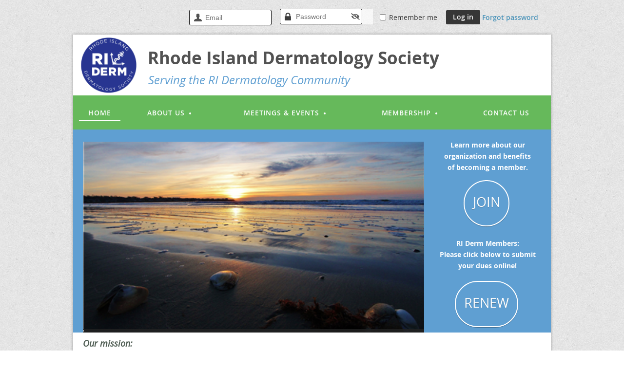

--- FILE ---
content_type: text/html; charset=utf-8
request_url: https://rhodeislanddermsociety.wildapricot.org/
body_size: 8821
content:
<!DOCTYPE html>
<!--[if lt IE 7 ]><html lang="en" class="no-js ie6 "><![endif]-->
<!--[if IE 7 ]><html lang="en" class="no-js ie7 "> <![endif]-->
<!--[if IE 8 ]><html lang="en" class="no-js ie8 "> <![endif]-->
<!--[if IE 9 ]><html lang="en" class="no-js ie9 "><![endif]-->
<!--[if (gt IE 9)|!(IE)]><!--><html lang="en" class="no-js "> <!--<![endif]-->
  <head id="Head1">
		<link rel="stylesheet" type="text/css" href="https://kit-pro.fontawesome.com/releases/latest/css/pro.min.css" />
<meta name="viewport" content="width=device-width" />
<link href='//fonts.googleapis.com/css?family=Open+Sans:400,700,400italic,300,600&subset=latin,cyrillic-ext' rel='stylesheet' type='text/css'>


<link href="https://sf.wildapricot.org/BuiltTheme/food_service_wild_rice.v3.0/current/fd8291bf/Styles/combined.css" rel="stylesheet" type="text/css" /><link href="https://rhodeislanddermsociety.wildapricot.org/resources/theme/user.css?t=635627330430000000" rel="stylesheet" type="text/css" /><link href="https://live-sf.wildapricot.org/WebUI/built9.12.1-8e232c8/scripts/public/react/index-84b33b4.css" rel="stylesheet" type="text/css" /><link href="https://live-sf.wildapricot.org/WebUI/built9.12.1-8e232c8/css/shared/ui/shared-ui-compiled.css" rel="stylesheet" type="text/css" /><script type="text/javascript" language="javascript" id="idJavaScriptEnvironment">var bonaPage_BuildVer='9.12.1-8e232c8';
var bonaPage_AdminBackendUrl = '/admin/';
var bonaPage_StatRes='https://live-sf.wildapricot.org/WebUI/';
var bonaPage_InternalPageType = { isUndefinedPage : false,isWebPage : true,isAdminPage : false,isDialogPage : false,isSystemPage : false,isErrorPage : false,isError404Page : false };
var bonaPage_PageView = { isAnonymousView : true,isMemberView : false,isAdminView : false };
var WidgetMode = 0;
var bonaPage_IsUserAnonymous = true;
var bonaPage_ThemeVer='fd8291bf6356273304300000000'; var bonaPage_ThemeId = 'food_service_wild_rice.v3.0'; var bonaPage_ThemeVersion = '3.0';
var bonaPage_id='1833911'; version_id='';
if (bonaPage_InternalPageType && (bonaPage_InternalPageType.isSystemPage || bonaPage_InternalPageType.isWebPage) && window.self !== window.top) { var success = true; try { var tmp = top.location.href; if (!tmp) { top.location = self.location; } } catch (err) { try { if (self != top) { top.location = self.location; } } catch (err) { try { if (self != top) { top = self; } success = false; } catch (err) { success = false; } } success = false; } if (!success) { window.onload = function() { document.open('text/html', 'replace'); document.write('<ht'+'ml><he'+'ad></he'+'ad><bo'+'dy><h1>Wrong document context!</h1></bo'+'dy></ht'+'ml>'); document.close(); } } }
try { function waMetricsGlobalHandler(args) { if (WA.topWindow.waMetricsOuterGlobalHandler && typeof(WA.topWindow.waMetricsOuterGlobalHandler) === 'function') { WA.topWindow.waMetricsOuterGlobalHandler(args); }}} catch(err) {}
 try { if (parent && parent.BonaPage) parent.BonaPage.implementBonaPage(window); } catch (err) { }
try { document.write('<style type="text/css"> .WaHideIfJSEnabled, .HideIfJSEnabled { display: none; } </style>'); } catch(err) {}
var bonaPage_WebPackRootPath = 'https://live-sf.wildapricot.org/WebUI/built9.12.1-8e232c8/scripts/public/react/';</script><script type="text/javascript" language="javascript" src="https://live-sf.wildapricot.org/WebUI/built9.12.1-8e232c8/scripts/shared/bonapagetop/bonapagetop-compiled.js" id="idBonaPageTop"></script><script type="text/javascript" language="javascript" src="https://live-sf.wildapricot.org/WebUI/built9.12.1-8e232c8/scripts/public/react/index-84b33b4.js" id="ReactPublicJs"></script><script type="text/javascript" language="javascript" src="https://live-sf.wildapricot.org/WebUI/built9.12.1-8e232c8/scripts/shared/ui/shared-ui-compiled.js" id="idSharedJs"></script><script type="text/javascript" language="javascript" src="https://live-sf.wildapricot.org/WebUI/built9.12.1-8e232c8/General.js" id=""></script><script type="text/javascript" language="javascript" src="https://sf.wildapricot.org/BuiltTheme/food_service_wild_rice.v3.0/current/fd8291bf/Scripts/combined.js" id=""></script><title>Rhode Island Derm Society - Home</title>
<link rel="search" type="application/opensearchdescription+xml" title="rhodeislanddermsociety.wildapricot.org" href="/opensearch.ashx" /></head>
  <body id="PAGEID_1833911" class="publicContentView LayoutMain">
<div class="mLayout layoutMain state1" id="mLayout">

<!-- header zone -->
		<div class="zoneHeaderOuter zoneOuter"><div class="zoneHeaderWrap zoneWrap"><div class="zoneHeader zoneInner"><div id="id_Header" data-componentId="Header" class="WaPlaceHolder WaPlaceHolderHeader" style=""><div style=""><div id="id_xKexJqc" data-componentId="xKexJqc" class="WaLayoutContainerOnly" style=""><table cellspacing="0" cellpadding="0" class="WaLayoutTable" style=""><tr data-componentId="xKexJqc_row" class="WaLayoutRow"><td id="id_LR5hVxt" data-componentId="LR5hVxt" class="WaLayoutItem" style="width:100%;"><div id="id_xtdrqbX" class="WaLayoutPlaceHolder placeHolderContainer" data-componentId="xtdrqbX" style=""><div style=""><div id="id_bCdhlpQ" class="WaGadgetOnly WaGadgetLoginForm  gadgetStyleNone" style="" data-componentId="bCdhlpQ" ><div class="gadgetStyleBody " style=""  data-areaHeight="auto">
<div class="loginContainerForm orientationHorizontal oAuthIsfalse">
  <form method="post" action="https://rhodeislanddermsociety.wildapricot.org/Sys/Login" id="id_bCdhlpQ_form" class="generalLoginBox"  data-disableInAdminMode="true">
<input type="hidden" name="ReturnUrl" id="id_bCdhlpQ_returnUrl" value="">
    <input type="hidden" name="CurrentUrl" id="id_bCdhlpQ_currentUrl" value="">
    <input type="hidden" name="browserData" id="id_bCdhlpQ_browserField">
    <div class="loginUserName">
      <div class="loginUserNameTextBox">
        <input name="email" type="text" maxlength="100" placeholder="Email"  id="id_bCdhlpQ_userName" tabindex="1" class="emailTextBoxControl"/>
      </div>
    </div>
    <div class="loginPassword">
      <div class="loginPasswordTextBox">
		 <input 
            name="password" 
            type="password" 
            placeholder="Password" 
            maxlength="50" 
            id="id_bCdhlpQ_password" 
            tabindex="2" 
            class="passwordTextBoxControl" 
            autocomplete="off"
			/>
          <i class="fa fa-eye-slash toggle-password" toggle="#id_bCdhlpQ_password"></i>
		</div>
    <div class="loginActionRememberMe">
      <input id="id_bCdhlpQ_rememberMe" type="checkbox" name="rememberMe" tabindex="3" class="rememberMeCheckboxControl"/><label for="id_bCdhlpQ_rememberMe">Remember me</label>
    </div>
    	  
        <div style="display:inline-block; vertical-align:bottom">
             
    <input id="g-recaptcha-invisible_bCdhlpQ" name="g-recaptcha-invisible" value="recaptcha" type="hidden"/> 
    <div id="recapcha_placeholder_bCdhlpQ" style="display:none"></div>
    <span id="idReCaptchaValidator_bCdhlpQ" errorMessage="Please verify that you are not a robot" style="display:none" validatorType="method" ></span>
    <script>
        $("#idReCaptchaValidator_bCdhlpQ").on( "wavalidate", function(event, validationResult) {
            if (grecaptcha.getResponse(widgetId_bCdhlpQ).length == 0){
                grecaptcha.execute(widgetId_bCdhlpQ);	
                validationResult.shouldStopValidation = true;
                return;
            }

            validationResult.result = true;
        });
  
            var widgetId_bCdhlpQ;

            var onloadCallback_bCdhlpQ = function() {
                // Renders the HTML element with id 'recapcha_placeholder_bCdhlpQ' as a reCAPTCHA widget.
                // The id of the reCAPTCHA widget is assigned to 'widgetId_bCdhlpQ'.
                widgetId_bCdhlpQ = grecaptcha.render('recapcha_placeholder_bCdhlpQ', {
                'sitekey' : '6LfmM_UhAAAAAJSHT-BwkAlQgN0mMViOmaK7oEIV',
                'size': 'invisible',
                'callback': function(){
                    document.getElementById('g-recaptcha-invisible_bCdhlpQ').form.submit();
                },
                'theme' : 'light'
            });
        };
    </script>
	
    <script src="https://www.google.com/recaptcha/api.js?onload=onloadCallback_bCdhlpQ&render=explicit" async defer></script>

  
        </div>
    <div class="loginAction">
      <input type="submit" name="ctl03$ctl02$loginViewControl$loginControl$Login" value="Log in" id="id_bCdhlpQ_loginAction" onclick="if (!WA.isWidgetMode && !browserInfo.clientCookiesEnabled()) {alert('Warning: browser cookies disabled. Please enable them to use this website.'); return false;}" tabindex="4" class="loginButton loginButtonControl"/>
    </div>
    <div class="loginPasswordForgot">
      <a href="https://rhodeislanddermsociety.wildapricot.org/Sys/ResetPasswordRequest">Forgot password</a>
    </div>
    </form></div>
<script>
  jq$(function(){
    if (!window.browserInfo) { return; }
    var browserField = document.getElementById('id_bCdhlpQ_browserField');
    
    if (browserField)
      browserField.value = browserInfo.getBrowserCapabilitiesData();

    jq$('#id_bCdhlpQ_form').FormValidate();
    jq$('.WaGadgetLoginForm form').attr('data-disableInAdminMode', 'false');
  });
</script>
</div>
<script>
  if (!window.__passwordToggleInitialized) {
    window.__passwordToggleInitialized = true;

    $(document).ready(function () {
      $('.toggle-password').each(function () {
        const $icon = $(this);
        const selector = $icon.attr('toggle');
        if (!selector) return;

        const $input = selector.startsWith('#') ? $(selector) : $('#' + selector);
        if (!$input.length) return;

        $icon.on('click', function () {
          try {
            const inputEl = $input[0];
            const currentType = inputEl.getAttribute('type');

            if (currentType === 'password') {
              inputEl.setAttribute('type', 'text');
              $icon.removeClass('fa-eye-slash').addClass('fa-eye');
            } else {
              inputEl.setAttribute('type', 'password');
              $icon.removeClass('fa-eye').addClass('fa-eye-slash');
            }
          } catch (err) {
            console.warn('Password toggle error:', err.message);
          }
        });
      });
    });
  }
</script></div></div></div></td></tr></table> </div></div>
</div></div></div></div>


		<div class="zoneTopCornersWrap zoneWrap"><div class="zoneTopCorners"></div></div>

		<div class="zoneHeader1Outer zoneOuter"><div class="zoneHeader1Wrap zoneWrap"><div class="zoneHeader1 zoneInner"><div id="id_Header1" data-componentId="Header1" class="WaPlaceHolder WaPlaceHolderHeader1" style=""><div style=""><div id="id_gdymrgU" class="WaGadgetOnly WaGadgetContent  gadgetStyleNone" style="margin-top:0px;margin-left:10px;height:125px;" data-componentId="gdymrgU" ><div class="gadgetStyleBody gadgetContentEditableArea" style="padding-top:5px;padding-left:0px;" data-editableArea="0" data-areaHeight="auto">
<blockquote style="margin-right: 0px;" dir="ltr"><blockquote style="margin-right: 0px;" dir="ltr"><blockquote style="margin-right: 0px;" dir="ltr"><blockquote style="margin-right: 0px;" dir="ltr"><blockquote style="margin-right: 0px;" dir="ltr"><blockquote style="margin-right: 0px;" dir="ltr"></blockquote><font style="font-size: 35px;"><strong><font color="#494d41">&nbsp; </font><font color="#525252">Rhode Island Dermatology Society</font></strong></font></blockquote></blockquote></blockquote></blockquote></blockquote><img width="125" height="107" title="" style="left: 3px; top: 3px; width: 120px; position: absolute; z-index: 102;" alt="" src="/Resources/Pictures/RIDS PNG.png" border="0"><div style="position: absolute; left: 144px; top: 68px; z-index: 103; overflow: hidden; width: 825px; height: 48px;"><h2 class="headerSubtitle"><font color="#5f9fd2"><font style="font-size: 24px;">S</font><font style="font-size: 24px;">erving the RI Dermatology Community</font></font></h2></div></div>
<script type="text/javascript">if (window.WA) { new WaContentGadgetResizer({ id: 'id_gdymrgU' }); }</script>
</div></div>
</div></div></div></div>

		<div class="zoneHeader2Outer zoneOuter"><div class="zoneHeader2Wrap zoneWrap" data-sticky-wrapper="true"><div class="zoneHeader2 zoneInner"><div id="id_Header2" data-componentId="Header2" class="WaPlaceHolder WaPlaceHolderHeader2" style=""><div style=""><div id="id_yOhi7Wr" class="WaGadgetOnly WaGadgetMenuHorizontal  menuStyle001" style="margin-top:0px;margin-bottom:0px;" data-componentId="yOhi7Wr" ><div class="menuBackground"></div>
<div class="menuInner">
	<ul class="firstLevel">
<li class="sel ">
	<div class="item">
		<a href="https://rhodeislanddermsociety.wildapricot.org/" title="Home"><span>Home</span></a>
</div>
</li>
	
<li class=" dir">
	<div class="item">
		<a href="https://rhodeislanddermsociety.wildapricot.org/aboutus" title="About Us"><span>About Us</span></a>
<ul class="secondLevel">
<li class=" ">
	<div class="item">
		<a href="https://rhodeislanddermsociety.wildapricot.org/about" title="About Us"><span>About Us</span></a>
</div>
</li>
	
<li class=" ">
	<div class="item">
		<a href="https://rhodeislanddermsociety.wildapricot.org/board" title="Officers &amp; Board Members"><span>Officers &amp; Board Members</span></a>
</div>
</li>
	
</ul>
</div>
</li>
	
<li class=" dir">
	<div class="item">
		<a href="https://rhodeislanddermsociety.wildapricot.org/meetings-&amp;-Events" title="Meetings &amp; Events"><span>Meetings &amp; Events</span></a>
<ul class="secondLevel">
<li class=" ">
	<div class="item">
		<a href="https://rhodeislanddermsociety.wildapricot.org/events" title="Upcoming Events"><span>Upcoming Events</span></a>
</div>
</li>
	
</ul>
</div>
</li>
	
<li class=" dir">
	<div class="item">
		<a href="https://rhodeislanddermsociety.wildapricot.org/membership" title="Membership"><span>Membership</span></a>
<ul class="secondLevel">
<li class=" ">
	<div class="item">
		<a href="https://rhodeislanddermsociety.wildapricot.org/whyjoin" title="Why Join RIDS?"><span>Why Join RIDS?</span></a>
</div>
</li>
	
<li class=" ">
	<div class="item">
		<a href="https://rhodeislanddermsociety.wildapricot.org/apply" title="Membership Application"><span>Membership Application</span></a>
</div>
</li>
	
</ul>
</div>
</li>
	
<li class=" ">
	<div class="item">
		<a href="https://rhodeislanddermsociety.wildapricot.org/contact" title="Contact Us"><span>Contact Us</span></a>
</div>
</li>
	
</ul>
</div>

<script type="text/javascript">
	jq$(function()
	{
		var gadgetHorMenu = jq$('#id_yOhi7Wr'),
			gadgetHorMenuContainer = gadgetHorMenu.find('.menuInner'),
			firstLevelMenu = gadgetHorMenu.find('ul.firstLevel'),
			holderInitialMenu = firstLevelMenu.children(),
			outsideItems = null,
			phantomElement = '<li class="phantom"><div class="item"><a href="#"><span>&#x2261;</span></a><ul class="secondLevel"></ul></div></li>',
			placeHolder = gadgetHorMenu.parents('.WaLayoutPlaceHolder'),
			placeHolderId = placeHolder && placeHolder.attr('data-componentId'),
			isTouchSupported = !!(('ontouchstart' in window) || (window.DocumentTouch && document instanceof DocumentTouch) || (navigator.msPointerEnabled && navigator.msMaxTouchPoints));


		function resizeMenu()
		{
			var i,
				len,
				fitMenuWidth = 0,
				menuItemPhantomWidth = 80;

			firstLevelMenu.html( holderInitialMenu).removeClass('adapted').css({ width: 'auto' }); // restore initial menu

			if( firstLevelMenu.width() > gadgetHorMenuContainer.width() ) // if menu oversize
			{
				menuItemPhantomWidth = firstLevelMenu.addClass('adapted').append( phantomElement).children('.phantom').width();

				for( i = 0, len = holderInitialMenu.size(); i <= len; i++ )
				{
					fitMenuWidth += jq$( holderInitialMenu.get(i) ).width();

					if( fitMenuWidth + menuItemPhantomWidth > gadgetHorMenuContainer.width() )
					{
						outsideItems = firstLevelMenu.children(':gt('+(i-1)+'):not(.phantom)').remove();
						firstLevelMenu.find('.phantom > .item > ul').append( outsideItems);
						break;
					}
				}
				gadgetHorMenu.find('.phantom > .item > a').click(function(){ return false; });
			}

			disableFirstTouch();

			firstLevelMenu.css( 'width', '' ); // restore initial menu width
			firstLevelMenu.children().removeClass('last-child').eq(-1).addClass('last-child'); // add last-child mark
		}

		resizeMenu();

		jq$(window).resize(function()
		{
			resizeMenu();
		});

		function onLayoutColumnResized(sender, args)
		{
			args = args || {};

			if (placeHolderId && (placeHolderId == args.leftColPlaceHolderId || placeHolderId == args.rightColPlaceHolderId))
			{
				resizeMenu();
			}
		}

		BonaPage.addPageStateHandler(BonaPage.PAGE_PARSED, function() { WA.Gadgets.LayoutColumnResized.addHandler(onLayoutColumnResized); });
		BonaPage.addPageStateHandler(BonaPage.PAGE_PARSED, function() { WA.Gadgets.StickyPlaceHolderResized.addHandler(resizeMenu); });
		BonaPage.addPageStateHandler(BonaPage.PAGE_UNLOADED, function() { WA.Gadgets.LayoutColumnResized.removeHandler(onLayoutColumnResized); });
		BonaPage.addPageStateHandler(BonaPage.PAGE_UNLOADED, function() { WA.Gadgets.StickyPlaceHolderResized.removeHandler(resizeMenu); });

        function disableFirstTouch()
        {
          if (!isTouchSupported) return;

          jq$('#id_yOhi7Wr').find('.menuInner li.dir > .item > a').on( 'click', function(event)
          {
            if( !this.touchCounter )
              this.touchCounter = 0;

            if( this.touchCounter >= 1 )
            {
              this.touchCounter = 0;
              return true;
            }
            this.touchCounter++;
            event.preventDefault();
          });

          jq$('#id_yOhi7Wr').find('.menuInner li.dir > .item > a').on( 'mouseout', function(event)
          {
            if( !this.touchCounter )
              this.touchCounter = 0;
            this.touchCounter = 0;
          });
        }

        disableFirstTouch();

	});
</script></div></div>
</div></div></div></div>

		<div class="zoneHeader3Outer zoneOuter"><div class="zoneHeader3Wrap zoneWrap"><div class="zoneHeader3 zoneInner"><div id="id_Header3" data-componentId="Header3" class="WaPlaceHolder WaPlaceHolderHeader3" style=""><div style=""><div id="id_2YsKyMZ" data-componentId="2YsKyMZ" class="WaLayoutContainerOnly" style="background-color:transparent;"><table cellspacing="0" cellpadding="0" class="WaLayoutTable" style=""><tr data-componentId="2YsKyMZ_row" class="WaLayoutRow"><td id="id_hhFnPvH" data-componentId="hhFnPvH" class="WaLayoutItem" style="width:75%;"><div id="id_bhrZTTU" class="WaLayoutPlaceHolder placeHolderContainer" data-componentId="bhrZTTU" style=""><div style=""><div id="id_PxFsanf" class="WaGadgetOnly WaGadgetSlideshow  gadgetStyleNone" style="margin-top:25px;margin-left:20px;" data-componentId="PxFsanf" ><script language="javascript">
    jq$(function() {
        var imgAmount = jq$('#camera_wrap_PxFsanf > div').size();
        var cameraNavigation = ( imgAmount <= 1 ) ? false : false,
            cameraAutoAdvance = ( imgAmount <= 1 ) ? false : true;

		jq$('#camera_wrap_PxFsanf').camera
		(
		  {
			componentId: 'PxFsanf',
			thumbnails: true,
			loader: 'bar',
			fx: 'scrollLeft',
			time: (5*1000),
			transPeriod: (750),
			portrait: false,
			randomSlide: false,
			playPause: false,
			pauseOnClick: false,
			thumbnails: cameraNavigation,
			pagination: cameraNavigation,
			navigation: cameraNavigation,
			autoAdvance: cameraAutoAdvance,
			mobileAutoAdvance: cameraAutoAdvance,
			height: '56%'		  }
		);		
	});
</script>
    <div class="camera_wrap camera_charcoal_skin" id="camera_wrap_PxFsanf">
        <div data-link="" data-src="https://rhodeislanddermsociety.wildapricot.org/resources/Homepage%20Slideshow/easton&#39;s%20beach%20newport.jpg" data-target="" data-thumb="https://rhodeislanddermsociety.wildapricot.org/resources/Homepage%20Slideshow/easton&#39;s%20beach%20newport.jpg" data-title="">
    </div><div data-link="" data-src="https://rhodeislanddermsociety.wildapricot.org/resources/Homepage%20Slideshow/freedom%20bridge.jpg" data-target="" data-thumb="https://rhodeislanddermsociety.wildapricot.org/resources/Homepage%20Slideshow/freedom%20bridge.jpg" data-title="">
    </div><div data-link="" data-src="https://rhodeislanddermsociety.wildapricot.org/resources/Homepage%20Slideshow/lighthouse.jpg" data-target="" data-thumb="https://rhodeislanddermsociety.wildapricot.org/resources/Homepage%20Slideshow/lighthouse.jpg" data-title="">
    </div><div data-link="" data-src="https://rhodeislanddermsociety.wildapricot.org/resources/Homepage%20Slideshow/old%20bandstand.jpg" data-target="" data-thumb="https://rhodeislanddermsociety.wildapricot.org/resources/Homepage%20Slideshow/old%20bandstand.jpg" data-title="">
    </div><div data-link="" data-src="https://rhodeislanddermsociety.wildapricot.org/resources/Homepage%20Slideshow/ponaganset%20falls%20scituate.jpg" data-target="" data-thumb="https://rhodeislanddermsociety.wildapricot.org/resources/Homepage%20Slideshow/ponaganset%20falls%20scituate.jpg" data-title="">
    </div><div data-link="" data-src="https://rhodeislanddermsociety.wildapricot.org/resources/Homepage%20Slideshow/providence%20downtown%20skyview.jpg" data-target="" data-thumb="https://rhodeislanddermsociety.wildapricot.org/resources/Homepage%20Slideshow/providence%20downtown%20skyview.jpg" data-title="">
    </div><div data-link="" data-src="https://rhodeislanddermsociety.wildapricot.org/resources/Homepage%20Slideshow/RI%20state%20house.jpg" data-target="" data-thumb="https://rhodeislanddermsociety.wildapricot.org/resources/Homepage%20Slideshow/RI%20state%20house.jpg" data-title="">
    </div><div data-link="" data-src="https://rhodeislanddermsociety.wildapricot.org/resources/Homepage%20Slideshow/river%20fire.jpg" data-target="" data-thumb="https://rhodeislanddermsociety.wildapricot.org/resources/Homepage%20Slideshow/river%20fire.jpg" data-title="">
    </div><div data-link="" data-src="https://rhodeislanddermsociety.wildapricot.org/resources/Homepage%20Slideshow/rural%20rhode%20island.jpg" data-target="" data-thumb="https://rhodeislanddermsociety.wildapricot.org/resources/Homepage%20Slideshow/rural%20rhode%20island.jpg" data-title="">
    </div><div data-link="" data-src="https://rhodeislanddermsociety.wildapricot.org/resources/Homepage%20Slideshow/scituate%20in%20the%20fall.jpg" data-target="" data-thumb="https://rhodeislanddermsociety.wildapricot.org/resources/Homepage%20Slideshow/scituate%20in%20the%20fall.jpg" data-title="">
    </div><div data-link="" data-src="https://rhodeislanddermsociety.wildapricot.org/resources/Homepage%20Slideshow/sunrise%20point%20judith.jpg" data-target="" data-thumb="https://rhodeislanddermsociety.wildapricot.org/resources/Homepage%20Slideshow/sunrise%20point%20judith.jpg" data-title="">
    </div><div data-link="" data-src="https://rhodeislanddermsociety.wildapricot.org/resources/Homepage%20Slideshow/waterplace%20park,%20downtown%20providence.jpg" data-target="" data-thumb="https://rhodeislanddermsociety.wildapricot.org/resources/Homepage%20Slideshow/waterplace%20park,%20downtown%20providence.jpg" data-title="">
    </div></div>
</div></div></div></td><td style="width:20px;" data-componentId="hhFnPvH_separator" class="WaLayoutSeparator"><div style="width: inherit;"></div></td><td id="id_BSGTmS6" data-componentId="BSGTmS6" class="WaLayoutItem" style="width:25%;"><div id="id_JxK7G8z" class="WaLayoutPlaceHolder placeHolderContainer" data-componentId="JxK7G8z" style=""><div style="padding-right:20px;"><div id="id_OBb4IAe" class="WaGadgetFirst WaGadgetContent  gadgetStyleNone" style="margin-bottom:10px;" data-componentId="OBb4IAe" ><div class="gadgetStyleBody gadgetContentEditableArea" style="padding-top:20px;padding-right:15px;padding-bottom:5px;padding-left:15px;" data-editableArea="0" data-areaHeight="auto">
<p align="center"><font color="#ffffff"><strong>Learn more about our organization and benefits of becoming a member.</strong></font></p></div>
</div><div id="id_vF8g78a" class="WaGadget WaGadgetContent  gadgetStyleNone" style="" data-componentId="vF8g78a" ><div class="gadgetStyleBody gadgetContentEditableArea" style="" data-editableArea="0" data-areaHeight="auto">
<p align="center"><a href="/whyjoin" class="stylizedButton buttonStyle004">JOIN</a>&nbsp;
</p></div>
</div><div id="id_Fit8CiK" class="WaGadget WaGadgetContent  gadgetStyleNone" style="" data-componentId="Fit8CiK" ><div class="gadgetStyleBody gadgetContentEditableArea" style="" data-editableArea="0" data-areaHeight="auto">
<p align="center"><font color="#ffffff"><strong>RI Derm&nbsp;Members:<br></strong></font><strong style="color: rgb(255, 255, 255);">Please click below to submit your dues online!</strong></p></div>
</div><div id="id_uCLySlW" class="WaGadgetLast WaGadgetContent  gadgetStyleNone" style="" data-componentId="uCLySlW" ><div class="gadgetStyleBody gadgetContentEditableArea" style="padding-bottom:8px;" data-editableArea="0" data-areaHeight="auto">
<p align="center"><a href="/page-1833834" class="stylizedButton buttonStyle004">RENEW</a><span>&nbsp;</span><br></p></div>
</div></div></div></td></tr></table> </div></div>
</div></div></div></div>

		<!-- /header zone -->

<!-- content zone -->
	<div class="zoneContentOuter zoneOuter"><div class="zoneContentWrap zoneWrap"><div class="zoneContent zoneInner"><div id="idPrimaryContentBlock1Content" data-componentId="Content" class="WaPlaceHolder WaPlaceHolderContent" style=""><div style="padding-top:0px;"><div id="id_TGSuKEm" class="WaGadgetFirst WaGadgetContent  gadgetStyleNone" style="" data-componentId="TGSuKEm" ><div class="gadgetStyleBody gadgetContentEditableArea" style="padding-top:10px;" data-editableArea="0" data-areaHeight="auto">
<h3><em style="color: rgb(80, 94, 84); line-height: 1.375;"><font>Our mission:</font></em></h3><h3><em style="color: rgb(80, 94, 84); line-height: 1.375;"><font></font></em><ul><li><font style="color: rgb(80, 94, 84); line-height: 1.375;"><span style="font-stretch: normal;">The Rhode Island Dermatology Society is dedicated to advancing quality dermatologic care through collaboration, education, and advocacy.</span></font></li></ul></h3></div>
</div><div id="id_2KOoldy" data-componentId="2KOoldy" class="WaLayoutContainerLast" style="background-color:#E5EEF6;"><table cellspacing="0" cellpadding="0" class="WaLayoutTable" style=""><tr data-componentId="2KOoldy_row" class="WaLayoutRow"><td id="id_VFEDyAW" data-componentId="VFEDyAW" class="WaLayoutItem" style="width:33%;"><div id="id_K61PPdL" class="WaLayoutPlaceHolder placeHolderContainer" data-componentId="K61PPdL" style=""><div style=""><div id="id_qUKAGBn" class="WaGadgetOnly WaGadgetUpcomingEvents  gadgetStyle001" style="" data-componentId="qUKAGBn" ><div class="gadgetStyleTitle" style=" "><h4 class="gadgetTitleH4">
Upcoming events</h4></div>
<div class="gadgetStyleBody " style=""  data-areaHeight="auto">
<a class="eventPicture"></a>
		<ul class="hasPicture">
<li class="">
	<div class="title"><a href="https://rhodeislanddermsociety.wildapricot.org/event-6409618">RIDS Journal Club Dinner</a></div>
	<div class="date">
		<span client-tz-display client-tz-item="America/New_York" client-tz-formatted=" (EST)">Thursday, February 12, 2026 6:00 PM</span>
		<span class="location">Massimo&#39;s 134 Atwells Avenue, Providence RI 02903</span>
	</div>
</li>
<li class="">
	<div class="title"><a href="https://rhodeislanddermsociety.wildapricot.org/event-6529848">RIDS 2026 Spring Membership Meeting at Topgolf</a></div>
	<div class="date">
		<span client-tz-display client-tz-item="America/New_York" client-tz-formatted=" (EDT)">Thursday, April 23, 2026 6:00 PM</span>
		<span class="location">120 Sockanosset Cross Road, Cranston, RI 02920</span>
	</div>
</li>
<li class="last">
	<div class="title"><a href="https://rhodeislanddermsociety.wildapricot.org/event-6529879">14th Annual RIDS Fall Conference</a></div>
	<div class="date">
		<span client-tz-display client-tz-item="America/New_York" client-tz-formatted=" (EDT)">Friday, October 30, 2026 8:00 AM</span>
		<span class="location">Marriott Providence Downtown</span>
	</div>
</li>
</ul>
	
</div>
<script>
(function()
{

var imgstr="background-color:#66B95B;".match(/url\('(.*)'/),
	bgColorStr = "background-color:#66B95B;".match(/background-color:#\w+?;/);

if (imgstr != null && imgstr[1] != null)
{
	jq$("#id_qUKAGBn .eventPicture").html("<img src='"+imgstr[1]+"' width='100%'>");
	jq$("#id_qUKAGBn .eventPicture").attr("href", jq$("#id_qUKAGBn .title:first a").attr("href"));
}

if (bgColorStr != null && bgColorStr[0] != null)
{
	jq$("#id_qUKAGBn ul li:first-child").attr("style", bgColorStr);
}
var rx = /\d*:.*/;

//getting and moving dates
jq$.each(jq$("#id_qUKAGBn .dateonly"), function (k,v)
{
	var s = jq$(v).html().match(rx, "");
	if (s && s[0])
	{
		jq$(v).html(jq$(v).html().replace(rx, ""));
			jq$("<span class='time'>"+s[0]+"</span>").insertBefore(v);
		}
}
);

jq$.each(jq$("#id_qUKAGBn .title:not(:first)"), function (k,v)
{
	jq$(v).next().after(v);
});


})();

</script></div></div></div></td><td style="" data-componentId="VFEDyAW_separator" class="WaLayoutSeparator"><div style="width: inherit;"></div></td><td id="id_vX3gAoh" data-componentId="vX3gAoh" class="WaLayoutItem" style="width:33%;"><div id="id_HPhwaCv" class="WaLayoutPlaceHolder placeHolderContainer" data-componentId="HPhwaCv" style=""><div style=""><div id="id_YbMPptc" class="WaGadgetOnly WaGadgetContent  gadgetStyle002" style="" data-componentId="YbMPptc" ><div class="gadgetStyleTitle" style=" "><h4 class="gadgetTitleH4">
Licensee Complaints - RIDOH</h4></div>
<div class="gadgetStyleBody gadgetContentEditableArea" style="" data-editableArea="0" data-areaHeight="auto">
<p><span style=""><font style="font-size: 20px;" color="#404040" face="Work Sans VF, Helvetica Neue, Helvetica, Arial, sans-serif">The Department of Health takes licensee complaints seriously. We will investigate and take appropriate action against healthcare providers, and other licensees that do not comply with Department of Health standards.</font></span>&nbsp;<a href="https://health.ri.gov/licensing/submit-complaint" target="_blank">Click Here</a></p></div>
</div></div></div></td><td style="" data-componentId="vX3gAoh_separator" class="WaLayoutSeparator"><div style="width: inherit;"></div></td><td id="id_yzA518p" data-componentId="yzA518p" class="WaLayoutItem" style="width:33%;"><div id="id_vlFhc9Z" class="WaLayoutPlaceHolder placeHolderContainer" data-componentId="vlFhc9Z" style=""><div style=""><div id="id_aJhTKig" class="WaGadgetOnly WaGadgetContent  gadgetStyle003" style="" data-componentId="aJhTKig" ><div class="gadgetStyleTitle" style=" "><h4 class="gadgetTitleH4">
RI Derm Newsletter</h4></div>
<div class="gadgetStyleBody gadgetContentEditableArea" style="" data-editableArea="0" data-areaHeight="auto">
<p>As a member, you are able to access all editions of <a href="http://ridermsociety.org/newsletters" target="_blank">The Anchor and Fibril</a>, the newsletter of the Rhode Island Dermatology Society.</p><input style="display: none;" type="hidden"><input style="display: none;" type="hidden"><input style="display: none;" type="hidden"></div>
</div></div></div></td></tr></table> </div></div>
</div></div></div></div>
	<!-- /content zone -->

<!-- footer zone -->
		<div class="zoneFooterOuter zoneOuter"><div class="zoneFooterWrap zoneWrap"><div class="zoneFooter zoneInner"></div></div></div>

		<div class="zoneBottomCornersWrap zoneWrap"><div class="zoneBottomCorners"></div></div>


		<div class="zoneFooter1Outer zoneOuter"><div class="zoneFooter1Wrap zoneWrap"><div class="zoneFooter1 zoneInner"><div id="id_Footer1" data-componentId="Footer1" class="WaPlaceHolder WaPlaceHolderFooter1" style=""><div style=""><div id="id_M75bJno" class="WaGadgetOnly WaGadgetNavigationLinks  gadgetStyleNone" style="" data-componentId="M75bJno" ><div class="gadgetStyleBody " style=""  data-areaHeight="auto">
<ul class="orientationHorizontal">
<li>
	<a href="https://rhodeislanddermsociety.wildapricot.org/">Home</a>

</li><li>
	<a href="https://rhodeislanddermsociety.wildapricot.org/aboutus">About Us</a>

</li><li>
	<a href="https://rhodeislanddermsociety.wildapricot.org/meetings-&amp;-Events">Meetings &amp; Events</a>

</li><li>
	<a href="https://rhodeislanddermsociety.wildapricot.org/membership">Membership</a>

</li><li>
	<a href="https://rhodeislanddermsociety.wildapricot.org/contact">Contact Us</a>

</li></ul>


</div>
</div></div>
</div></div></div></div>

<div class="zoneBranding zoneOuter">
				<div class="zoneInner">
<div id="idFooterPoweredByContainer">
	<span id="idFooterPoweredByWA">
Powered by <a href="http://www.wildapricot.com" target="_blank">Wild Apricot</a> Membership Software</span>
</div>
</div>
			</div>
<!-- /footer zone -->

<div id="idCustomJsContainer" class="cnCustomJsContainer">
<script>
try
{
    
  (function(i,s,o,g,r,a,m){i['GoogleAnalyticsObject']=r;i[r]=i[r]||function(){
  (i[r].q=i[r].q||[]).push(arguments)},i[r].l=1*new Date();a=s.createElement(o),
  m=s.getElementsByTagName(o)[0];a.async=1;a.src=g;m.parentNode.insertBefore(a,m)
  })(window,document,'script','//www.google-analytics.com/analytics.js','ga');

  ga('create', 'UA-58450977-1', 'auto');
  ga('send', 'pageview');


}
catch(err)
{}</script></div>
</div>


<script language="javascript">
		jq$(function(){

			/*jq$('.zoneHeader2').sticky({center: true});*/
			new stickyPlaceholder();


			if (jq$(".WaGadgetForumStateMessageList").length > 0)
			{
					jq$("#idSubscribe").detach().insertBefore(jq$(".topicTitleContainer .inner .clearEndContainer")[0]);
			}


		});
	</script>
</body>
</html>
<script type="text/javascript">if (window.BonaPage && BonaPage.setPageState) { BonaPage.setPageState(BonaPage.PAGE_PARSED); }</script>

--- FILE ---
content_type: text/html; charset=utf-8
request_url: https://www.google.com/recaptcha/api2/anchor?ar=1&k=6LfmM_UhAAAAAJSHT-BwkAlQgN0mMViOmaK7oEIV&co=aHR0cHM6Ly9yaG9kZWlzbGFuZGRlcm1zb2NpZXR5LndpbGRhcHJpY290Lm9yZzo0NDM.&hl=en&v=N67nZn4AqZkNcbeMu4prBgzg&theme=light&size=invisible&anchor-ms=20000&execute-ms=30000&cb=ct4ohr6n6frc
body_size: 49246
content:
<!DOCTYPE HTML><html dir="ltr" lang="en"><head><meta http-equiv="Content-Type" content="text/html; charset=UTF-8">
<meta http-equiv="X-UA-Compatible" content="IE=edge">
<title>reCAPTCHA</title>
<style type="text/css">
/* cyrillic-ext */
@font-face {
  font-family: 'Roboto';
  font-style: normal;
  font-weight: 400;
  font-stretch: 100%;
  src: url(//fonts.gstatic.com/s/roboto/v48/KFO7CnqEu92Fr1ME7kSn66aGLdTylUAMa3GUBHMdazTgWw.woff2) format('woff2');
  unicode-range: U+0460-052F, U+1C80-1C8A, U+20B4, U+2DE0-2DFF, U+A640-A69F, U+FE2E-FE2F;
}
/* cyrillic */
@font-face {
  font-family: 'Roboto';
  font-style: normal;
  font-weight: 400;
  font-stretch: 100%;
  src: url(//fonts.gstatic.com/s/roboto/v48/KFO7CnqEu92Fr1ME7kSn66aGLdTylUAMa3iUBHMdazTgWw.woff2) format('woff2');
  unicode-range: U+0301, U+0400-045F, U+0490-0491, U+04B0-04B1, U+2116;
}
/* greek-ext */
@font-face {
  font-family: 'Roboto';
  font-style: normal;
  font-weight: 400;
  font-stretch: 100%;
  src: url(//fonts.gstatic.com/s/roboto/v48/KFO7CnqEu92Fr1ME7kSn66aGLdTylUAMa3CUBHMdazTgWw.woff2) format('woff2');
  unicode-range: U+1F00-1FFF;
}
/* greek */
@font-face {
  font-family: 'Roboto';
  font-style: normal;
  font-weight: 400;
  font-stretch: 100%;
  src: url(//fonts.gstatic.com/s/roboto/v48/KFO7CnqEu92Fr1ME7kSn66aGLdTylUAMa3-UBHMdazTgWw.woff2) format('woff2');
  unicode-range: U+0370-0377, U+037A-037F, U+0384-038A, U+038C, U+038E-03A1, U+03A3-03FF;
}
/* math */
@font-face {
  font-family: 'Roboto';
  font-style: normal;
  font-weight: 400;
  font-stretch: 100%;
  src: url(//fonts.gstatic.com/s/roboto/v48/KFO7CnqEu92Fr1ME7kSn66aGLdTylUAMawCUBHMdazTgWw.woff2) format('woff2');
  unicode-range: U+0302-0303, U+0305, U+0307-0308, U+0310, U+0312, U+0315, U+031A, U+0326-0327, U+032C, U+032F-0330, U+0332-0333, U+0338, U+033A, U+0346, U+034D, U+0391-03A1, U+03A3-03A9, U+03B1-03C9, U+03D1, U+03D5-03D6, U+03F0-03F1, U+03F4-03F5, U+2016-2017, U+2034-2038, U+203C, U+2040, U+2043, U+2047, U+2050, U+2057, U+205F, U+2070-2071, U+2074-208E, U+2090-209C, U+20D0-20DC, U+20E1, U+20E5-20EF, U+2100-2112, U+2114-2115, U+2117-2121, U+2123-214F, U+2190, U+2192, U+2194-21AE, U+21B0-21E5, U+21F1-21F2, U+21F4-2211, U+2213-2214, U+2216-22FF, U+2308-230B, U+2310, U+2319, U+231C-2321, U+2336-237A, U+237C, U+2395, U+239B-23B7, U+23D0, U+23DC-23E1, U+2474-2475, U+25AF, U+25B3, U+25B7, U+25BD, U+25C1, U+25CA, U+25CC, U+25FB, U+266D-266F, U+27C0-27FF, U+2900-2AFF, U+2B0E-2B11, U+2B30-2B4C, U+2BFE, U+3030, U+FF5B, U+FF5D, U+1D400-1D7FF, U+1EE00-1EEFF;
}
/* symbols */
@font-face {
  font-family: 'Roboto';
  font-style: normal;
  font-weight: 400;
  font-stretch: 100%;
  src: url(//fonts.gstatic.com/s/roboto/v48/KFO7CnqEu92Fr1ME7kSn66aGLdTylUAMaxKUBHMdazTgWw.woff2) format('woff2');
  unicode-range: U+0001-000C, U+000E-001F, U+007F-009F, U+20DD-20E0, U+20E2-20E4, U+2150-218F, U+2190, U+2192, U+2194-2199, U+21AF, U+21E6-21F0, U+21F3, U+2218-2219, U+2299, U+22C4-22C6, U+2300-243F, U+2440-244A, U+2460-24FF, U+25A0-27BF, U+2800-28FF, U+2921-2922, U+2981, U+29BF, U+29EB, U+2B00-2BFF, U+4DC0-4DFF, U+FFF9-FFFB, U+10140-1018E, U+10190-1019C, U+101A0, U+101D0-101FD, U+102E0-102FB, U+10E60-10E7E, U+1D2C0-1D2D3, U+1D2E0-1D37F, U+1F000-1F0FF, U+1F100-1F1AD, U+1F1E6-1F1FF, U+1F30D-1F30F, U+1F315, U+1F31C, U+1F31E, U+1F320-1F32C, U+1F336, U+1F378, U+1F37D, U+1F382, U+1F393-1F39F, U+1F3A7-1F3A8, U+1F3AC-1F3AF, U+1F3C2, U+1F3C4-1F3C6, U+1F3CA-1F3CE, U+1F3D4-1F3E0, U+1F3ED, U+1F3F1-1F3F3, U+1F3F5-1F3F7, U+1F408, U+1F415, U+1F41F, U+1F426, U+1F43F, U+1F441-1F442, U+1F444, U+1F446-1F449, U+1F44C-1F44E, U+1F453, U+1F46A, U+1F47D, U+1F4A3, U+1F4B0, U+1F4B3, U+1F4B9, U+1F4BB, U+1F4BF, U+1F4C8-1F4CB, U+1F4D6, U+1F4DA, U+1F4DF, U+1F4E3-1F4E6, U+1F4EA-1F4ED, U+1F4F7, U+1F4F9-1F4FB, U+1F4FD-1F4FE, U+1F503, U+1F507-1F50B, U+1F50D, U+1F512-1F513, U+1F53E-1F54A, U+1F54F-1F5FA, U+1F610, U+1F650-1F67F, U+1F687, U+1F68D, U+1F691, U+1F694, U+1F698, U+1F6AD, U+1F6B2, U+1F6B9-1F6BA, U+1F6BC, U+1F6C6-1F6CF, U+1F6D3-1F6D7, U+1F6E0-1F6EA, U+1F6F0-1F6F3, U+1F6F7-1F6FC, U+1F700-1F7FF, U+1F800-1F80B, U+1F810-1F847, U+1F850-1F859, U+1F860-1F887, U+1F890-1F8AD, U+1F8B0-1F8BB, U+1F8C0-1F8C1, U+1F900-1F90B, U+1F93B, U+1F946, U+1F984, U+1F996, U+1F9E9, U+1FA00-1FA6F, U+1FA70-1FA7C, U+1FA80-1FA89, U+1FA8F-1FAC6, U+1FACE-1FADC, U+1FADF-1FAE9, U+1FAF0-1FAF8, U+1FB00-1FBFF;
}
/* vietnamese */
@font-face {
  font-family: 'Roboto';
  font-style: normal;
  font-weight: 400;
  font-stretch: 100%;
  src: url(//fonts.gstatic.com/s/roboto/v48/KFO7CnqEu92Fr1ME7kSn66aGLdTylUAMa3OUBHMdazTgWw.woff2) format('woff2');
  unicode-range: U+0102-0103, U+0110-0111, U+0128-0129, U+0168-0169, U+01A0-01A1, U+01AF-01B0, U+0300-0301, U+0303-0304, U+0308-0309, U+0323, U+0329, U+1EA0-1EF9, U+20AB;
}
/* latin-ext */
@font-face {
  font-family: 'Roboto';
  font-style: normal;
  font-weight: 400;
  font-stretch: 100%;
  src: url(//fonts.gstatic.com/s/roboto/v48/KFO7CnqEu92Fr1ME7kSn66aGLdTylUAMa3KUBHMdazTgWw.woff2) format('woff2');
  unicode-range: U+0100-02BA, U+02BD-02C5, U+02C7-02CC, U+02CE-02D7, U+02DD-02FF, U+0304, U+0308, U+0329, U+1D00-1DBF, U+1E00-1E9F, U+1EF2-1EFF, U+2020, U+20A0-20AB, U+20AD-20C0, U+2113, U+2C60-2C7F, U+A720-A7FF;
}
/* latin */
@font-face {
  font-family: 'Roboto';
  font-style: normal;
  font-weight: 400;
  font-stretch: 100%;
  src: url(//fonts.gstatic.com/s/roboto/v48/KFO7CnqEu92Fr1ME7kSn66aGLdTylUAMa3yUBHMdazQ.woff2) format('woff2');
  unicode-range: U+0000-00FF, U+0131, U+0152-0153, U+02BB-02BC, U+02C6, U+02DA, U+02DC, U+0304, U+0308, U+0329, U+2000-206F, U+20AC, U+2122, U+2191, U+2193, U+2212, U+2215, U+FEFF, U+FFFD;
}
/* cyrillic-ext */
@font-face {
  font-family: 'Roboto';
  font-style: normal;
  font-weight: 500;
  font-stretch: 100%;
  src: url(//fonts.gstatic.com/s/roboto/v48/KFO7CnqEu92Fr1ME7kSn66aGLdTylUAMa3GUBHMdazTgWw.woff2) format('woff2');
  unicode-range: U+0460-052F, U+1C80-1C8A, U+20B4, U+2DE0-2DFF, U+A640-A69F, U+FE2E-FE2F;
}
/* cyrillic */
@font-face {
  font-family: 'Roboto';
  font-style: normal;
  font-weight: 500;
  font-stretch: 100%;
  src: url(//fonts.gstatic.com/s/roboto/v48/KFO7CnqEu92Fr1ME7kSn66aGLdTylUAMa3iUBHMdazTgWw.woff2) format('woff2');
  unicode-range: U+0301, U+0400-045F, U+0490-0491, U+04B0-04B1, U+2116;
}
/* greek-ext */
@font-face {
  font-family: 'Roboto';
  font-style: normal;
  font-weight: 500;
  font-stretch: 100%;
  src: url(//fonts.gstatic.com/s/roboto/v48/KFO7CnqEu92Fr1ME7kSn66aGLdTylUAMa3CUBHMdazTgWw.woff2) format('woff2');
  unicode-range: U+1F00-1FFF;
}
/* greek */
@font-face {
  font-family: 'Roboto';
  font-style: normal;
  font-weight: 500;
  font-stretch: 100%;
  src: url(//fonts.gstatic.com/s/roboto/v48/KFO7CnqEu92Fr1ME7kSn66aGLdTylUAMa3-UBHMdazTgWw.woff2) format('woff2');
  unicode-range: U+0370-0377, U+037A-037F, U+0384-038A, U+038C, U+038E-03A1, U+03A3-03FF;
}
/* math */
@font-face {
  font-family: 'Roboto';
  font-style: normal;
  font-weight: 500;
  font-stretch: 100%;
  src: url(//fonts.gstatic.com/s/roboto/v48/KFO7CnqEu92Fr1ME7kSn66aGLdTylUAMawCUBHMdazTgWw.woff2) format('woff2');
  unicode-range: U+0302-0303, U+0305, U+0307-0308, U+0310, U+0312, U+0315, U+031A, U+0326-0327, U+032C, U+032F-0330, U+0332-0333, U+0338, U+033A, U+0346, U+034D, U+0391-03A1, U+03A3-03A9, U+03B1-03C9, U+03D1, U+03D5-03D6, U+03F0-03F1, U+03F4-03F5, U+2016-2017, U+2034-2038, U+203C, U+2040, U+2043, U+2047, U+2050, U+2057, U+205F, U+2070-2071, U+2074-208E, U+2090-209C, U+20D0-20DC, U+20E1, U+20E5-20EF, U+2100-2112, U+2114-2115, U+2117-2121, U+2123-214F, U+2190, U+2192, U+2194-21AE, U+21B0-21E5, U+21F1-21F2, U+21F4-2211, U+2213-2214, U+2216-22FF, U+2308-230B, U+2310, U+2319, U+231C-2321, U+2336-237A, U+237C, U+2395, U+239B-23B7, U+23D0, U+23DC-23E1, U+2474-2475, U+25AF, U+25B3, U+25B7, U+25BD, U+25C1, U+25CA, U+25CC, U+25FB, U+266D-266F, U+27C0-27FF, U+2900-2AFF, U+2B0E-2B11, U+2B30-2B4C, U+2BFE, U+3030, U+FF5B, U+FF5D, U+1D400-1D7FF, U+1EE00-1EEFF;
}
/* symbols */
@font-face {
  font-family: 'Roboto';
  font-style: normal;
  font-weight: 500;
  font-stretch: 100%;
  src: url(//fonts.gstatic.com/s/roboto/v48/KFO7CnqEu92Fr1ME7kSn66aGLdTylUAMaxKUBHMdazTgWw.woff2) format('woff2');
  unicode-range: U+0001-000C, U+000E-001F, U+007F-009F, U+20DD-20E0, U+20E2-20E4, U+2150-218F, U+2190, U+2192, U+2194-2199, U+21AF, U+21E6-21F0, U+21F3, U+2218-2219, U+2299, U+22C4-22C6, U+2300-243F, U+2440-244A, U+2460-24FF, U+25A0-27BF, U+2800-28FF, U+2921-2922, U+2981, U+29BF, U+29EB, U+2B00-2BFF, U+4DC0-4DFF, U+FFF9-FFFB, U+10140-1018E, U+10190-1019C, U+101A0, U+101D0-101FD, U+102E0-102FB, U+10E60-10E7E, U+1D2C0-1D2D3, U+1D2E0-1D37F, U+1F000-1F0FF, U+1F100-1F1AD, U+1F1E6-1F1FF, U+1F30D-1F30F, U+1F315, U+1F31C, U+1F31E, U+1F320-1F32C, U+1F336, U+1F378, U+1F37D, U+1F382, U+1F393-1F39F, U+1F3A7-1F3A8, U+1F3AC-1F3AF, U+1F3C2, U+1F3C4-1F3C6, U+1F3CA-1F3CE, U+1F3D4-1F3E0, U+1F3ED, U+1F3F1-1F3F3, U+1F3F5-1F3F7, U+1F408, U+1F415, U+1F41F, U+1F426, U+1F43F, U+1F441-1F442, U+1F444, U+1F446-1F449, U+1F44C-1F44E, U+1F453, U+1F46A, U+1F47D, U+1F4A3, U+1F4B0, U+1F4B3, U+1F4B9, U+1F4BB, U+1F4BF, U+1F4C8-1F4CB, U+1F4D6, U+1F4DA, U+1F4DF, U+1F4E3-1F4E6, U+1F4EA-1F4ED, U+1F4F7, U+1F4F9-1F4FB, U+1F4FD-1F4FE, U+1F503, U+1F507-1F50B, U+1F50D, U+1F512-1F513, U+1F53E-1F54A, U+1F54F-1F5FA, U+1F610, U+1F650-1F67F, U+1F687, U+1F68D, U+1F691, U+1F694, U+1F698, U+1F6AD, U+1F6B2, U+1F6B9-1F6BA, U+1F6BC, U+1F6C6-1F6CF, U+1F6D3-1F6D7, U+1F6E0-1F6EA, U+1F6F0-1F6F3, U+1F6F7-1F6FC, U+1F700-1F7FF, U+1F800-1F80B, U+1F810-1F847, U+1F850-1F859, U+1F860-1F887, U+1F890-1F8AD, U+1F8B0-1F8BB, U+1F8C0-1F8C1, U+1F900-1F90B, U+1F93B, U+1F946, U+1F984, U+1F996, U+1F9E9, U+1FA00-1FA6F, U+1FA70-1FA7C, U+1FA80-1FA89, U+1FA8F-1FAC6, U+1FACE-1FADC, U+1FADF-1FAE9, U+1FAF0-1FAF8, U+1FB00-1FBFF;
}
/* vietnamese */
@font-face {
  font-family: 'Roboto';
  font-style: normal;
  font-weight: 500;
  font-stretch: 100%;
  src: url(//fonts.gstatic.com/s/roboto/v48/KFO7CnqEu92Fr1ME7kSn66aGLdTylUAMa3OUBHMdazTgWw.woff2) format('woff2');
  unicode-range: U+0102-0103, U+0110-0111, U+0128-0129, U+0168-0169, U+01A0-01A1, U+01AF-01B0, U+0300-0301, U+0303-0304, U+0308-0309, U+0323, U+0329, U+1EA0-1EF9, U+20AB;
}
/* latin-ext */
@font-face {
  font-family: 'Roboto';
  font-style: normal;
  font-weight: 500;
  font-stretch: 100%;
  src: url(//fonts.gstatic.com/s/roboto/v48/KFO7CnqEu92Fr1ME7kSn66aGLdTylUAMa3KUBHMdazTgWw.woff2) format('woff2');
  unicode-range: U+0100-02BA, U+02BD-02C5, U+02C7-02CC, U+02CE-02D7, U+02DD-02FF, U+0304, U+0308, U+0329, U+1D00-1DBF, U+1E00-1E9F, U+1EF2-1EFF, U+2020, U+20A0-20AB, U+20AD-20C0, U+2113, U+2C60-2C7F, U+A720-A7FF;
}
/* latin */
@font-face {
  font-family: 'Roboto';
  font-style: normal;
  font-weight: 500;
  font-stretch: 100%;
  src: url(//fonts.gstatic.com/s/roboto/v48/KFO7CnqEu92Fr1ME7kSn66aGLdTylUAMa3yUBHMdazQ.woff2) format('woff2');
  unicode-range: U+0000-00FF, U+0131, U+0152-0153, U+02BB-02BC, U+02C6, U+02DA, U+02DC, U+0304, U+0308, U+0329, U+2000-206F, U+20AC, U+2122, U+2191, U+2193, U+2212, U+2215, U+FEFF, U+FFFD;
}
/* cyrillic-ext */
@font-face {
  font-family: 'Roboto';
  font-style: normal;
  font-weight: 900;
  font-stretch: 100%;
  src: url(//fonts.gstatic.com/s/roboto/v48/KFO7CnqEu92Fr1ME7kSn66aGLdTylUAMa3GUBHMdazTgWw.woff2) format('woff2');
  unicode-range: U+0460-052F, U+1C80-1C8A, U+20B4, U+2DE0-2DFF, U+A640-A69F, U+FE2E-FE2F;
}
/* cyrillic */
@font-face {
  font-family: 'Roboto';
  font-style: normal;
  font-weight: 900;
  font-stretch: 100%;
  src: url(//fonts.gstatic.com/s/roboto/v48/KFO7CnqEu92Fr1ME7kSn66aGLdTylUAMa3iUBHMdazTgWw.woff2) format('woff2');
  unicode-range: U+0301, U+0400-045F, U+0490-0491, U+04B0-04B1, U+2116;
}
/* greek-ext */
@font-face {
  font-family: 'Roboto';
  font-style: normal;
  font-weight: 900;
  font-stretch: 100%;
  src: url(//fonts.gstatic.com/s/roboto/v48/KFO7CnqEu92Fr1ME7kSn66aGLdTylUAMa3CUBHMdazTgWw.woff2) format('woff2');
  unicode-range: U+1F00-1FFF;
}
/* greek */
@font-face {
  font-family: 'Roboto';
  font-style: normal;
  font-weight: 900;
  font-stretch: 100%;
  src: url(//fonts.gstatic.com/s/roboto/v48/KFO7CnqEu92Fr1ME7kSn66aGLdTylUAMa3-UBHMdazTgWw.woff2) format('woff2');
  unicode-range: U+0370-0377, U+037A-037F, U+0384-038A, U+038C, U+038E-03A1, U+03A3-03FF;
}
/* math */
@font-face {
  font-family: 'Roboto';
  font-style: normal;
  font-weight: 900;
  font-stretch: 100%;
  src: url(//fonts.gstatic.com/s/roboto/v48/KFO7CnqEu92Fr1ME7kSn66aGLdTylUAMawCUBHMdazTgWw.woff2) format('woff2');
  unicode-range: U+0302-0303, U+0305, U+0307-0308, U+0310, U+0312, U+0315, U+031A, U+0326-0327, U+032C, U+032F-0330, U+0332-0333, U+0338, U+033A, U+0346, U+034D, U+0391-03A1, U+03A3-03A9, U+03B1-03C9, U+03D1, U+03D5-03D6, U+03F0-03F1, U+03F4-03F5, U+2016-2017, U+2034-2038, U+203C, U+2040, U+2043, U+2047, U+2050, U+2057, U+205F, U+2070-2071, U+2074-208E, U+2090-209C, U+20D0-20DC, U+20E1, U+20E5-20EF, U+2100-2112, U+2114-2115, U+2117-2121, U+2123-214F, U+2190, U+2192, U+2194-21AE, U+21B0-21E5, U+21F1-21F2, U+21F4-2211, U+2213-2214, U+2216-22FF, U+2308-230B, U+2310, U+2319, U+231C-2321, U+2336-237A, U+237C, U+2395, U+239B-23B7, U+23D0, U+23DC-23E1, U+2474-2475, U+25AF, U+25B3, U+25B7, U+25BD, U+25C1, U+25CA, U+25CC, U+25FB, U+266D-266F, U+27C0-27FF, U+2900-2AFF, U+2B0E-2B11, U+2B30-2B4C, U+2BFE, U+3030, U+FF5B, U+FF5D, U+1D400-1D7FF, U+1EE00-1EEFF;
}
/* symbols */
@font-face {
  font-family: 'Roboto';
  font-style: normal;
  font-weight: 900;
  font-stretch: 100%;
  src: url(//fonts.gstatic.com/s/roboto/v48/KFO7CnqEu92Fr1ME7kSn66aGLdTylUAMaxKUBHMdazTgWw.woff2) format('woff2');
  unicode-range: U+0001-000C, U+000E-001F, U+007F-009F, U+20DD-20E0, U+20E2-20E4, U+2150-218F, U+2190, U+2192, U+2194-2199, U+21AF, U+21E6-21F0, U+21F3, U+2218-2219, U+2299, U+22C4-22C6, U+2300-243F, U+2440-244A, U+2460-24FF, U+25A0-27BF, U+2800-28FF, U+2921-2922, U+2981, U+29BF, U+29EB, U+2B00-2BFF, U+4DC0-4DFF, U+FFF9-FFFB, U+10140-1018E, U+10190-1019C, U+101A0, U+101D0-101FD, U+102E0-102FB, U+10E60-10E7E, U+1D2C0-1D2D3, U+1D2E0-1D37F, U+1F000-1F0FF, U+1F100-1F1AD, U+1F1E6-1F1FF, U+1F30D-1F30F, U+1F315, U+1F31C, U+1F31E, U+1F320-1F32C, U+1F336, U+1F378, U+1F37D, U+1F382, U+1F393-1F39F, U+1F3A7-1F3A8, U+1F3AC-1F3AF, U+1F3C2, U+1F3C4-1F3C6, U+1F3CA-1F3CE, U+1F3D4-1F3E0, U+1F3ED, U+1F3F1-1F3F3, U+1F3F5-1F3F7, U+1F408, U+1F415, U+1F41F, U+1F426, U+1F43F, U+1F441-1F442, U+1F444, U+1F446-1F449, U+1F44C-1F44E, U+1F453, U+1F46A, U+1F47D, U+1F4A3, U+1F4B0, U+1F4B3, U+1F4B9, U+1F4BB, U+1F4BF, U+1F4C8-1F4CB, U+1F4D6, U+1F4DA, U+1F4DF, U+1F4E3-1F4E6, U+1F4EA-1F4ED, U+1F4F7, U+1F4F9-1F4FB, U+1F4FD-1F4FE, U+1F503, U+1F507-1F50B, U+1F50D, U+1F512-1F513, U+1F53E-1F54A, U+1F54F-1F5FA, U+1F610, U+1F650-1F67F, U+1F687, U+1F68D, U+1F691, U+1F694, U+1F698, U+1F6AD, U+1F6B2, U+1F6B9-1F6BA, U+1F6BC, U+1F6C6-1F6CF, U+1F6D3-1F6D7, U+1F6E0-1F6EA, U+1F6F0-1F6F3, U+1F6F7-1F6FC, U+1F700-1F7FF, U+1F800-1F80B, U+1F810-1F847, U+1F850-1F859, U+1F860-1F887, U+1F890-1F8AD, U+1F8B0-1F8BB, U+1F8C0-1F8C1, U+1F900-1F90B, U+1F93B, U+1F946, U+1F984, U+1F996, U+1F9E9, U+1FA00-1FA6F, U+1FA70-1FA7C, U+1FA80-1FA89, U+1FA8F-1FAC6, U+1FACE-1FADC, U+1FADF-1FAE9, U+1FAF0-1FAF8, U+1FB00-1FBFF;
}
/* vietnamese */
@font-face {
  font-family: 'Roboto';
  font-style: normal;
  font-weight: 900;
  font-stretch: 100%;
  src: url(//fonts.gstatic.com/s/roboto/v48/KFO7CnqEu92Fr1ME7kSn66aGLdTylUAMa3OUBHMdazTgWw.woff2) format('woff2');
  unicode-range: U+0102-0103, U+0110-0111, U+0128-0129, U+0168-0169, U+01A0-01A1, U+01AF-01B0, U+0300-0301, U+0303-0304, U+0308-0309, U+0323, U+0329, U+1EA0-1EF9, U+20AB;
}
/* latin-ext */
@font-face {
  font-family: 'Roboto';
  font-style: normal;
  font-weight: 900;
  font-stretch: 100%;
  src: url(//fonts.gstatic.com/s/roboto/v48/KFO7CnqEu92Fr1ME7kSn66aGLdTylUAMa3KUBHMdazTgWw.woff2) format('woff2');
  unicode-range: U+0100-02BA, U+02BD-02C5, U+02C7-02CC, U+02CE-02D7, U+02DD-02FF, U+0304, U+0308, U+0329, U+1D00-1DBF, U+1E00-1E9F, U+1EF2-1EFF, U+2020, U+20A0-20AB, U+20AD-20C0, U+2113, U+2C60-2C7F, U+A720-A7FF;
}
/* latin */
@font-face {
  font-family: 'Roboto';
  font-style: normal;
  font-weight: 900;
  font-stretch: 100%;
  src: url(//fonts.gstatic.com/s/roboto/v48/KFO7CnqEu92Fr1ME7kSn66aGLdTylUAMa3yUBHMdazQ.woff2) format('woff2');
  unicode-range: U+0000-00FF, U+0131, U+0152-0153, U+02BB-02BC, U+02C6, U+02DA, U+02DC, U+0304, U+0308, U+0329, U+2000-206F, U+20AC, U+2122, U+2191, U+2193, U+2212, U+2215, U+FEFF, U+FFFD;
}

</style>
<link rel="stylesheet" type="text/css" href="https://www.gstatic.com/recaptcha/releases/N67nZn4AqZkNcbeMu4prBgzg/styles__ltr.css">
<script nonce="oGcKXvhaBJOx2Qs4Boug3A" type="text/javascript">window['__recaptcha_api'] = 'https://www.google.com/recaptcha/api2/';</script>
<script type="text/javascript" src="https://www.gstatic.com/recaptcha/releases/N67nZn4AqZkNcbeMu4prBgzg/recaptcha__en.js" nonce="oGcKXvhaBJOx2Qs4Boug3A">
      
    </script></head>
<body><div id="rc-anchor-alert" class="rc-anchor-alert"></div>
<input type="hidden" id="recaptcha-token" value="[base64]">
<script type="text/javascript" nonce="oGcKXvhaBJOx2Qs4Boug3A">
      recaptcha.anchor.Main.init("[\x22ainput\x22,[\x22bgdata\x22,\x22\x22,\[base64]/[base64]/[base64]/[base64]/[base64]/[base64]/KGcoTywyNTMsTy5PKSxVRyhPLEMpKTpnKE8sMjUzLEMpLE8pKSxsKSksTykpfSxieT1mdW5jdGlvbihDLE8sdSxsKXtmb3IobD0odT1SKEMpLDApO08+MDtPLS0pbD1sPDw4fFooQyk7ZyhDLHUsbCl9LFVHPWZ1bmN0aW9uKEMsTyl7Qy5pLmxlbmd0aD4xMDQ/[base64]/[base64]/[base64]/[base64]/[base64]/[base64]/[base64]\\u003d\x22,\[base64]\x22,\x22wosEOzE0wrkOIMKUw7zCv2XDglXCrBXCjcOKw6d1wobDnsKnwr/[base64]/w6XDl8OlS8OVCcKscsKQVsOgwrEaZ8ONNEMgdMKgw7nCvsOzwrDCscKAw5PCjMOeB0lrGFHChcOTPXBHTQwkVRRmw4jCosKsDxTCu8OwM3fClHpKwo0Qw5bCkcKlw7dQLcO/wrM2TATCmcOyw7NBLT3Du2R9w4TCqcOtw6fCtR/DiXXDusKJwokUw4gffBYWw5DCoAfCicK3wrhCw7jCucOoSMOkwo9SwqxEwoDDr3/DlMOLKHTDsMO6w5LDmcOsZcK2w6lnwo4eYWgHLRtHJ33DhX5XwpMuw6LDpMK4w4/DpcOPM8OgwpcmdMKuZsKCw5zCkFkFJxTCnHrDgEzDo8K/w4nDjsOBwodjw4YGewTDvD7CgkvCkBnDi8Ofw5VIAsKowoNFd8KROMOLFMOBw5HCscKUw59fwpNzw4bDizwbw5QvwqbDnTNwXcO9esORw5nDqcOaVjo5wrfDiD1dZx1kPTHDv8KPVsK6bBMgRMOnZ8KRwrDDhcOnw4jDgsK/VUHCm8OEf8O/[base64]/w78rw5jCixzDmCDDlsOiw4zCvQvCmsObwo3DvWHDrcONwq/CnsKBwofDq1MOZMOKw4onw7vCpMOMVWvCssODaX7Drg/DlQ4ywrrDiA7DrH7DlcK6Dk3ChMKjw4FkRMKSCQIPFRTDvmscwrxTOTPDnUzDmcOCw70nwpN6w6FpPMO3wqppD8Kdwq4uVAIHw7TDo8O3OsODVQMnwoFJQsOMwptQBDtdw7HDh8O6w7Ufaj7Cr8OzIcOzwqPChsKBw57DmhfCucK4JQ/DnH/CgELDpztYBsKhwqvClyzDoUg2GzTDnDEfw7LDi8OPC0k/[base64]/[base64]/ChMOdU3LDhnzCnsKKf8Owd34FRcO9w7NIP8O6dgXCnsOmMsKcw7gOwrw9J0/[base64]/[base64]/DnMKkwoxDZ1ZjwpdfR8ORwoBqdcOUwozDlkMATHUyw7ARwr0cM2kZZcOyVcK0Hz3DgcOlwqTCq2t1DsKpR3QswrvDvMKTCcKnVcKkwolcwr3CnCcywpEpfATDqkkQw6UCOVzCn8OURhBkSHbDv8OETAjCvxfDiDZBdBd+wq/Dn2PDq1F/wobDsCQcwq4pwoYwKcOOw5JLHGTDn8Kvw5smHzw7GsOnw43Dn0EzHhDDuCnCssOhwo97w5rDpR3DtsOlcsOhwpLCtsOrw5Vbw4Fzw53DjMOowrJgwoNGwpDCtcOcNMOuT8K9bH43EcOLw7TCm8OpZcKew7nCgnjDq8K/cSzDscOSMhVVwpBWesO6ZMOQPMOVOsKmwrvDtjkewqBmw7kzwqw8w4bDmcOSwpXDjlzDnXrDnX5DYsOeScO5wolkw4TCnQvDpsOsVsOmw645RRgRw6EzwrAFbMKLw4A2MjA1w77CmFcRRcObXG3ChgZXwqEhUgfCnMOSFcOmwqrCnWQ/wojCq8KOWRDDmE5yw5wdO8Kaf8KHAg9SLsKMw7LDhcORBjptSiofwqTDpwnCrQbDlcOQRw0kD8KSF8OXwoBlIcK3w7XCngTCizzChBXDmklww4s3MVlLwr/CmcKvREHDp8OAwrXCnXR/wpt7w5DDnBzCs8KrKsKcwqzDrcOQw7XCuUDDt8OUwpFuSFDDsMKNwr/DrTx3w7BkOlnDpgNtTMOsw7LDlFF+w4FtY3/CpsKmf0xWcD4ow6rCvcOzeUfDpH8mwrkIw4PCv8O7RsKkIMKSw41+w4toasKgwprCrsO5eTLCukLDizIowqjCkw9aCMKhZAl8BmZywqjCkMKtfEpRZzLCr8KNwqAMw5TCnMONZcONFsKEw5rDkQZXHgTDiBwUw70qw77Dm8K1fSx4w6/ClVlUwrvDssOGKcK2aMKJXFl4w6DDkW7Co2TCsmJrYcKswrNmZX9Iwpl0P3XCkAUHKcKWwrDCrzdRw6HCphbChMOBwrjDpjbCo8KpJMKow5jCvC/[base64]/[base64]/DsMO8w5sAJ8OTBcKyZcOUUFUrOxbClcKwNMKywpDCvcK5w7PCozwvwoXClzshEATDqn/DkgDDp8OqXg/DlcKMDxxCw5zCnMK1w4RpDcK2wqELw6Zdw74FUwcxT8O3wo0KwpvClAXCuMKMCxTDuQDDtcK5w4N4RXc3KCrCoMKuNsOiTcKjCMOYw7E1woDDhsOhB8O7wpgYMsOUHXDDiGd+wqHCsMKCwp0Aw5jDpcKMwr8eXcKif8KQGcKEJcO9DxPDvwVbw5hiwr/[base64]/CvMO/GcOOGWl+w5PDmMOLQsOywrArMsK7CXXCq8OMw7/CrHrCtxhTw6TDmcKLw7sMWX9QEcK7JS7CshHDgFUCwrPDisOow4vDjifDlypTCEZKFsOLwpsLJsOtw5tHwpJNP8KtwqvDqMOIwok9w4PCpllUTE/DtsO/w6B+DsKSwqXCh8OQw5fCphcZwrRKfDM7enw/w4BXwpU0w5JEA8OwGcK8w6rDuEFYJsOUw7bDtMO3PgFQw4LCvHPCtkrDrxfDp8KRZFRyOsONFsOmw4ZGw6TConjCkcODw4nCkcORw5U3fHdPR8OJQjrCjMOrKRV5w7UCwp/DrMOYw77CosOgwr3CuytZw7LCv8Kxwrx5wrjDpCR6wrvDqsKNw6FSw5E+EsKOO8Oqw4LDjlxQUytzwpzDkMOgw4XCtVPDp3LDiCvCtCTDmxjDnWcNwrsOQzDCqsKIwpzCs8KRwoBuPS/Cl8KWw7/Cv1hfCMKnw6/[base64]/XcOmKXjCssKRwo3Dgg3DozHDv8KkwoMzXcOGaw5CbMKlaMKYUcKZbnsOBcOrwq0MMSXCr8KpQsK5w5oFwog6UVlFw5xbwqzDncKRYcKrwqFLw7rDl8KZw5LDth11BcKMwqHCowzDpcODw7xMwrV/wrXDjsKIwqnCj2tXw4h9wrNrw6jCmjrDpHp6ZnpmFsKLw7xXQMOjw7rDkWPDr8O3w59xbMOAeVbCvsKOLhYwaC8nwqZkwrdoQW/CssOgWnfDlMKPMAU7wogwOMO0w6nDlT3Cn3nDiiPDtcKuw5/CkMOAQMKGVlXDsGtXw7NDdsOfw6gww7QuJcOBBD7DnsKueMKZw5HDj8KMeWE0JsKxw7fDgEBUwqvCtEXCm8OQOMOfUCPDiRrDpwDCr8O4EFDDgyIRwoRRL0pOJcOww6lGJsKnwrvCnELCjn/DncKLw7nDthlYw7nDjQBxFMOlwpLDq27Cmyt/[base64]/CqsOxw59nUsOdD8Oew7XDrcOTTDR+wrLDgwrCg8O9D8K1woDChQvCohN6Z8O/CxRROcOmw7xIw746woPCsMOrKTd4w6bCpibDpsKzLxh9w7nCuDvCjMOfwp/[base64]/wojCs8OvXSMJCynDs8KJPiJUP8KhBCXCscKfNygOwqRHw6nCnMOiblPCnS7DocKkwrDCjsKBExbCjXvDq3zCvMOpFwHDkiEffQ/CpmsDw5HDrcOqWEzDrjY/[base64]/Y8ONAcOgQMK1VUQLLsKtKsKGwq0iw4DDsgtoLA/DoBEUB8KIKSxHDQ54EUoLHCfCgEjDi2HDsQUEw6Y8w69xGcK1DVcRB8Kww6/CqcOyw5DCt0osw7QVScKyecODbmXChVd/[base64]/DviPCjcK3w4TDrGZcOcK4wonDgMKyUcKkwq8/[base64]/DosOOIsOUwrg4UHfDsAzDuxMmbMKmw61zF8OWHxDDg2zCrz4Sw7wTIE7Dk8KRwqNpwr7DqUjCiVdtZ15na8KwBiEqwrg4BcO+w79KwqV7bkkFw4wGw6XDrcOmO8KGw5nChjbClU46ZgbDjcKDBjVKw6vCoGDCh8ORwpsJU2/[base64]/w4zCssKVwoc8W8OiccKKVMKkVMKtwpRuaMO0KlhWw6TDoUo4w7kcwqDDpgDDosOjZcO4IDHDkcKHw7nDqwdXwrc6PyMow4s8RMKEFMO4w7BQfjhGwotjEyDCuxBAK8KIDDISScOiwpHDt1UTQsO9VcKeVMOSKTnCtw/DtsOGw4bCpcKowq7DmsOjGcKQwqs+T8Kpw7YewoTClnVOwoA1wq/[base64]/CtBovw690w47Di8KGNcO7UUMyw7TCn2dswqLDg8O6wpbCu14leijCv8Ktw4hQDXZMHcK+GgdOw5V/wpsUZFPDu8KgEMO3wr9Aw51Zwrhnw6pKwo8yw6bCvEjCsn4gG8OWBhk1VMOhKsO/BFXCjigvMW1ZGzIWC8KIwr9Bw709wp3DsMORIsKjJsOUw6LCrcOAdw7DpMOew7zCjiI1wp10w4/CucK/PsKMKsOUPSpBwrIqe8O8FFczw6nDqjrDngNiw7BOCCbDiMKzPmttKBzDmsOUwrcjNsKuw7vDnMOQw6TDoz0EREnClcKjwprDtVAhw5zDmsOWw4cMwr3DucKXwoDCgcKKRzE2wrfCuF7Dv14hwofCpsKowpMtDsK4w5NODcKlwqokHsKiwqPCj8OoJsKnK8KEw6rDnk/Dn8KrwqkMb8KIHMKJUMO6w4HCvcOrH8OSRyvDnmcqw755wqbCuMOCO8O/[base64]/DpMOZf8O/[base64]/Cs8KAwpnDtDRxKCYvw4EGHmBgByXDpcKhw6h+U3oVdUkrwovCqmLDkWfDsAzCrg3DvcKXe2lWw4PDj15/w53ClcOWURjDhcOJKcK2woxrd8K5w6pKPRjDhVjDqFbDtWxiwqo7w5kiTMKvw6EywpNeKz5lw6rCsy/CnFQ1wqZJajbCvcK/VykhwpEBTMOyZsOWwofDq8K9JVxFwocsw74WVsO/wpEWHMKkwphZasKMw45fb8OSw58WI8KwVMOAAMKcSMOIXcOKYiTCtsKMwrwWwrPCoWDCk3/CucO/woQ9RQpyAwPDgMOTwojDh1/[base64]/DvHxlYsO+wqBlw4zDmA1gw5BTYcOCE8Kww7zCscOCwrjDpih/w7F/[base64]/wqHCkREtw4zDgcKWNcKZwrJGBMOmWjtSDW11wqRqwqdFOcOmdALDtQMoNcOrwrfDn8KCw6I7IVrDl8OuS2FNJ8Kuwr3CscKsw6fDj8OGwpDDpsOYw7rCnnBcb8KxwrUqez9Uw5PDtxjDhcO7w5PDvsOBDMOgw7/CqsKXwprDjgZKwpl0QcONwrglwqpTw7PCr8OMGG7Dkl/CpyALwqovPMKSwp3CvcKIIMOHw4vDgMODw7ZhTXbDvcKkw4XDq8OIaXnCu1V/wo/Ds3MHw5TCiVTCp1pXInd8RsOLB31lRmbCvmXCvcOewpfChcOUJUTCkQvCnBUyFQjCp8OOw5F5wo5GwrxRwohoY0fCgiXDicOCRMKOFMKvRmM/wpnCjSosw7nClynChcOhcMK7UxfCpsKCwpLDqsKfwokXw4fClsKRwo/CqlM8wq5uKynDi8KPw5XDrMKYX1lbHAMjw6o8fMKKw5BJD8Ouw6nCssKjw6DCm8Kmw5twwq3Do8O+wrsywrMawo7DkCs2V8O8a195w7vDk8OuwqwEw6Efw7LCvicsWcO+EMOYAh8FFV8ueXgxRxDCtBjDohHCusKowrszwrnDr8O8UkZEcyl/wp9qLsOFwonDsMK+wponeMKuwqkwJcOvwpY8KcOmNEjDmcKjfxDDqcOGJHx5J8OJwqs3RxdPciHCv8OOHWw0D2HCl2UywoTCiyZVwrbCnBvDgShWw5bCjcO/JATCl8O2S8KXw69zVMO7wrl5w4Nawp7CiMO7wpEofCrDocOBDH06wonCqRF0EMOlKy/DnWQGZEjDmsKDVlrCtcOKwppQwqnDvcK/[base64]/CoFPCscO6LE1dQMK8FcKTdn94W2/CoMKaRcOmw4YJPMK4wotEwpxMwo5EScKuwq7CncOZwqkxPMKmM8K2SgfDi8KCwozDhMK4wo7Co2gfWMK9wr7Ck3A3w5TDgsOyA8O9wrrCosOkYEtjwovCpAYJwqPCrsKwQ3QYSMO2SDjDmsOVwpbDkF4EMsKWUiLDgcKzVSUfWcOeSVRNw6DChWkKw4RPAW/Ds8KawqrDu8OPw4zDocO5fsO1w4vCssKMYMO6w5PDiMKCwpTDgVkuOcOqwpLDmcOjw58+Mx8EKsO7w4DDkRZXw4tjw5jDlHh3w6fDs1rCgcKdw5XDusOtwrnDjsKkU8OMPcKpcMOYwqd7w48xwrJ0w7LDiMOkw4kpY8KNeW/DrSzDikbDh8KjwrjDulLCpsKBKDMrVHrCjS3Dj8OaPcKUeWLCpcKSDV8rfMO0KEPCusK/bcOow5FMPGo/w6XCssK0wpfDvy0IwqjDkMKLHcK9LcOKXhnDiDBwQBvCnVjDqjrChyYUwok2JsOjw70HUsOCUcOrJsKhwrQXFXfDhsOHw750AsO3wrpuwqvCoghfw5HDjydmRCBAISDDksOkw6N3w7rDisODw7Yiw57DpFs9w7wzTcK/QcKhQMKqwqvCv8KlIiHCjWE3wpIiwqUXwpAZw4dTM8O3w5bCjmcREcOxAWDDmMKmEVDDkm1dYG/DkC/[base64]/DjA/[base64]/CpzUCwonCuUhSwq7DlMKZHCQlScKvw4ljbmvCsFHDmMKCw6IOwrHChwTDt8K7w69UWwssw4Q1w6LDmsOqRcKIwrTCt8KMw7kAwoXCm8OKwq8lecOnwpQjw7XCpTtSHSsQw7zDklgDwq3ClsO9EcKUwpsfIMKJUMO4wphSwrfDuMObwoTDszLDs1/[base64]/DvjdRJsOuwpPCi8K4fhbDhMKiTFAxwqNAcsOYwp/[base64]/[base64]/[base64]/CilvDo8KFwpx7wrk9PRrCucK7w7I2KkHCi0jDm09/BsORw5rDvhRGw6HDncOPPHw4w4XCsMOeSF3Cunc2w49HRcKLc8KGw6nDvHbDmcKXwonCk8KXwod0esOuwpHCrRY3wprDgsOYfwnCsBgsQRvCtl/DrcKdw503JzzDhjPDrsObwr5BwpvDt0PDjzgPwqPCiwjCt8OnM2V3N0XCnxXDmcOBw6jCtcOoMG/[base64]/DiDBow5FQLsKPwrfCtcKjQsKww63Di8O9fhwQwqXDnMOwE8KPWMKqwrdJa8OYAMKcw7lwdMOccCBEwoTCqMOUCy1QHsKuwqzDnDxVSxzCh8OUMcOgaV0sWULDocKoAT1uRmEIEcKxcFvDhsOueMOOMMOBwpzDmcOZeRbDsUlKw5fDqsOmwpDCo8OjQhfDkX/DkMOKwrA0QiXCiMOew5rCg8KhAsKsw4cDPGHCrVNqEBnDpcOYHzrDglzDkUB8wpF2RhfCsE4nw7jDkBMgwojCpcO+w4bCpBnDg8KBw7hFwpnCisONw4whw5VKwrvDsi3Cs8OjF0oTWcKqExI/B8Oew4TCk8OLw4rCicKew4PDmMKAUGfDosO8wojDtcO7ZUMww4NFNQgCHsOALsOGXMKvwqlOw7lOMyskw7jDr1BRwrINw6rCjR4DwpPCvcOlwrvCvi9GagJvfD/CnsOXDAYuwo19SsKWw4lKVsOXA8Kxw4LDmSvDn8Ohw73Chy9Xwp3CuirCg8Ond8Knw5/Djjtrw5lEAMOAwpZMWGXDuntlR8KVwozDvsODw4PDtjR1wqUOCCvDvizCt2vDnMOXQwU3wqDDlcO5w6/Dv8KiwpXCi8ObOBPCocKGw7rDtWFWwo3Ci2DCjcOnUcKfwrDCosOyfXXDk2bCocKUN8K1wqHCg2d2w6HCpMO3w6J1XsK/[base64]/FgthdG3CrcOQwoPCsVATXMOOwqXCqDN+L1nDgyLDlXVhwrdPMMKTw7nCrcKMCwsKw47CsQTCqxtcwr96w5jDsEQ1Zj8+wobCncKQAMOSCTXCowvDkMK6wrbCqWQBZ8KjcVTDohTCtsOVwog/Ri3CkcODdTwoHwzDhcOiwpFsw5DDqsK/w7DCr8OTwrDCvgvCuWIxDVcbw6jCgsKkLW7DmsKuwrU+w4TDqsOnw5PCh8Oww6fDoMK0wqfCq8OSD8O4ZsOowpnCjWcnw7vCshQgYcO2CAUjScO7w4QPwrVKw4nDtMO4MkYnwpAsdcOMwr1Sw6PCtGrCgH/CiWo+wp/CpU53w591DErCvQ7CpcOzJsOgcBosX8K/[base64]/w7FrU03DssKuw64IdsOiXEPClsKIwofCo8OgVxbDpSIuXcKNw5/CtWXCpUrCtDPCg8K5FcOdwohaGMOuKxYSKsKUw7PDlcKfw4VYWS7CgcOcw6DCs3rDvBbDoUUkFcOVZ8O7wpDCmsOmwpDDqC3DnMKAe8KpU03Dq8KJw5YKZ1rChzzCscK4SDBcw4p7w6ZRw7Nuw6/ChsO1Y8Oww5DDvcOxCBUbwqEow504bMOyJVx6wrZ8w63Cp8OSXD1dIcOhwpjChcOkw7fCqj4lBMOEMMOFfSA7SkfCplg+w53DiMOrwp/[base64]/Dm8KJHhddwqIYQMKIZMK8GiPDj3fDusK8JMODYMOiVcKbb1pMw7cjwpYsw6V9UsOPw6/Ds23DhcOJw7vCu8Ksw7XCmcKkw4DCtsOiw5/[base64]/CujTDv8OZK8KoIEd6LSzCnMOKNC7Ds8OCwqLCj8OLWDlowrHDg17DhcKaw5xfw4EcDsKZGsKqTsK1Z3fDm0LCoMOUDGd6w6VVwq9vwr3DilUjRmscBMOTw4FEZTPCrcOCQcKiRsKzwo1kw4/DsnDCplfCj3jDrsKpG8KuP1hdAhpCc8KzLMOeJsKgMnoDwpLCoFPDu8KLVMKhwpDDpsO0w69iF8Kqwp/ClQ7CksKjwpvCqwVVwp1zw7bCgMKbwq3Cj0nDn0ItwovDu8Odw4QKwpXCrCsMwqHCvUprAMO1LMOJw4FBw7dIw6zDr8ONIFdMw4JSw7DCoHvDmVTDqlTDpGMrw4xRbcKAf1fDgwA/S1cifMKgw4XCshFtwpDDgMOmw4nDhEFAClg1wr/[base64]/wrNaYHF5w5bDtHzCvsOvQXREw5bCjDIiAcKvCiUiMFBJFsO5woPDo8OMV8KCwofDjz3DhxvCrAYjw5/DtQzDixzCo8O6e1gpwoHCuRjDmwDCncK0QR4cVMKQw7B9AxTDqsKuw7rCmcK6VsOpwrgaXRgiYwPCuWbCvsK9CMOVV0PCsSh5TcKcwpxFw4NRwoHCvMOHwrnCgcKwA8O3JDXDnMObw5PCh0Jhw7EYdcKvw6R/WMO8F3LDqFDChAQsIcKeLlbDisKww6nCoRDDmQrCpcKwY0VBwo/ChDLCq3zCthQoKsKWZMOKPATDm8KwwrHCoMKOZQvCuUU/AcKPO8OUwohaw5zCgcOHLsKXw67CjyHCki/ClnMhZsK8cwM4w5TCvA53Z8OAwpTCs2LDmxIawoF0woMFVGrCrGDCulfDvBbCiFTDnyzDs8O4wrUSw61+w6nCs3lawo9ywpfCkF/Cj8Kzw57DgsOvSsO+woVaDltWwpjCk8Kcw7Uqw4nCmsK9NAbDhCrDg2bChsOHacOjwoxFw5VawrMow4lew50ww7jDucKcTsO6wo/Dp8K9R8KoQsKcMcKHVcO2w4/[base64]/CmMOWw7BXwozDpMKRwrYswpzDtEbCuTYlwqY0wpAFw6HDqzN8Z8OPw63DuMOOe1U3W8KDw6glw7LCqCYiwoDDnMKzwrPCmsKMwqjCncKZLsK0wrxDwpAJwrN+w5DDvQU+w5zDvg/DsHfCo0h9UMO0wqtvw6YdJ8OEwoTDl8KhcQ7DuQILfx/Cq8OUMMK7w4TDuh3Ck18TesKgw6xGw4NXEAgcw5HDmMK8SsOydsK/[base64]/CiY1fMOAcFZzO8OMPMO9IklbwrDCqcOgTsK+XAAcwpDDhVdKwqlBN8Kuwr3DuHU3wrp5BcKzw77DusOywo3CtMOMBMKkUUUXAzHCpcOGw7wEw4xISnBww6zCrlnCgcK2w4HChcK3wr7CucOlw4oGVcK6BRnCu3TCh8ORwoJaRsK5AUbDty/DusOuwpvCicKHVijDl8K5FT7CpmsJRsOXwqrDo8KIw6QdOU5dT0zCrcOfw7k4WcO2Q1PDt8KWNELCqsOEw5JoUcK3GsKtZMOfL8KRwrJiwrPCsAQjwo8Rw6rDuTgVwrnCrE4awr3DsFtbDsKVwphkw6XDtnTCkUI3wpjDk8O5w5TCocK9wqdBQGklRF/CpEt1U8KxPnrDoMKgPHRQdMKYwr8XFXo4Z8Oewp3DuUPDvsK2bcOjdcKEYMK/w51pOCgSUClxf11LwpnDkBgPNhUPw7piw6hGw5jDvyYAaypWdH7DncK/w5wEQAcEdsOuwojDpTDDlcOdCErDhx5BHxNIwqLDsU4cw5Yif2XDu8OgwpXCvU3ChinDl3IIw6zDocOEw78zw749QHvCo8Klw5bDlsO+RMOmJcObwoJ/w5AdWz/DocK9wrvCiSgyX3jCo8OnUMKZw6FVwqHCr39GEMKLGcK3Zm/DkWcqKUzDmXnDoMO7wpo9a8KFWcKjw4lrF8KZOcO4w6DCtVvCgMOyw7IIbcOqTRIJAMOqw7vCl8Ouw5HCkXNHw6d5wrnCnn5EFHZlwpnDhyjDsGk/UmIsaR9Qw6jDsz8gLQBXLMK+w60Tw77Ch8O+U8O8wqNkZ8KxDsKiWXVXw5/[base64]/DlgfDgCjDp3caw67DjcKrQ8KnLcKfBgctw60vwowKJibDnjlQw4HCrAfCiVwmwpDDiEHDhQdCwr3DuyQAwq8JwrTDlErDrzk8w5jCsEhGPFd1VXLDhjklPsOCcH/CvcOsZ8OJwpovH8KIwqLCtsOyw5LDgQvCoH4eBh81dnwlw6TCvBl/eVHCsHZjw7PClMOSwrUxMMOEwpfDtEAKAMK1BzDCknzDhR4wwpnCqsKWOAxhw6HDqivCosO9PsKQw7w5wrUBw7AhVcO8WcKMw5rDrsK0OjV0w7HDqMKhwqUiMcOSwrjCl1jCqMKFw4YWw6nCu8KLwqXCusO/wpDDoMKQwpRcw7jDscOwd2k9T8OnwrfDocOEw6wmMhEywqNeYk3CrC7DpcO1w4nCrcKxXsKATBHDqXItwpIGw5p1wq3CthfDpMOXYDbDmmLDocKfworDokjCiB7DtcOtw6VEawXCmj1rwr59w759w4doOsOIAS9/w5PCpcOfw43CnSPDlQbCkCPCqVrCtTxdX8ONJXdHJ8Kkwo7Ciyt/w4/CjxTDjcKnJsKjM3nDkMK2w67CnwPDlRQOw4LCiR0jZmVqw7B8PMOzIMK5w4jCgUbCmzfCkMOXScOhDRhTEz5Xw4/DssK5w4nCo1xIaATDjkYLDcOFRC51cSrDrELDj34Pwqk6wq8gZsKrwohtw6AqwohNecOqUmkVOAHCrFPCqWowVzkiWh/DpsKvw5g0w5LDqcKfw75YwpLCmcKVGgB+wpPCmgvCmnNvL8OMfcKLw4bCtcKOwq/CuMOyU07DtcO6YXfDrWVcejZhwqlqwq8aw4LCrcKfwobCuMKkwooHfhLDsnoHw7bCscKEdzc2w5xbw7N4wqLClcKJw7PDlsOTfihnwrwow6FgYAvCucKNw4MHwoBowp9NaiDDrsKYagM/ETvCjMKmT8O9woTDqMKCL8K/w4I9IcKRwqILwqXCvMK3TT4YwogFw6RVwqY/w6TDocOPccK/[base64]/[base64]/[base64]/DusKdwq7CnMKwY8KKw6zCvA3CnsKHw7l6wrUcFwLDqi0Vw7lVwpVGLVhuwpLCqcKHL8KVWgnDkmoHwqXDtcOQw6zDvUtBwq3DtcKMRcKMXDxETDPDp3kJVcKvwqLDn28NLAJUCx/CiWjDqgMpwoQENQrChgfCuHdXCcK/w7fCn37Ch8KdRU0dw5ZBQkl8w4rDrcKww4gDwpUNw5diwrzCqTYQd1XDkVQgb8ONOMK9wqTDgzbCnDXCriciU8Kzwqx0CQ3DisObwoDCnwnClMOewpXDukRwXQfDtBLDusKLwq1ow6nCjS92w7bDjhUiw5rDq2AyF8K8T8O4fcKcwpUIw7zCpcOXb3DDo0rCjm3CgR/CrmfCnkDDphDCjMK6Q8KEAsKbQ8KGAWPDiHdHwqHDgU8GJB4sEB/Dpm/ChkLCocOVYB1rwpxQwpNFw4XDiMKHe108wqnCoMO8wpLDs8KNwr/DucKmZg/CgRxNAMKxwpPCsV8DwokFSGXCgw9Qw5XDiMKjZBHCrcKDZsOdw5nDtDIVM8Ocw6HCvDRCLMOlw4odw6h/w6HDhTrDtjwxMMOyw6s9w4wZw6kve8K8eB7Do8KYwoE7QcKtYcKsKXzDtMKZHyIkw6AMw5rCuMKWQT/[base64]/DrcOmw6HDjMOwMMOgw4rDiV58w4suZiEHw6oEUcOccwJzw4RowpDCqDViw7zCg8KPRBwOV1jDszPCkMKOw4/Cu8KTwpBzL3BCwrbDpC3CrsKieV8hwprCoMKdwqAsD1VLwr/DoX/DnsKbwrkvHcKGBsOfw6PCsivCrsOpwr9ywq8xOcKhw449XcK3w6TDrMKIw4nDqxnDucKQwo4Xwp1Ww5EyWMOtw6YpwqrCnBQlG0TDk8KDw4MATBMnw7fDmBzChMKFw5EHw4TDixDChxhcWhDDqUTDv34xE0PDkw/DgcK0wq7CucKhw4IiV8OiaMOBw43DoibCilPCuRDDjkXDiXfCqMOow5hjwpVrw5xwf3jCscOBwpzCp8KJw6XCvF/DmcK2w5F2EQ4cwokhw749RzXCjMOewqt0w6h7bkjDq8KkPcK6a117wpNUNxPDh8Kowq3Dm8OrfV3CjgHCusOSesKUL8K0wpHCrcKQAB8Wwr/CpMOIK8KcGi3DvnrCpcKPw7kOKzLDjwTCr8O0w4HDkVcnNMOjw40Pwrwhw44GO14QKT5GwpzDrBklVsKrwpdDwos5wpPCtcKDw7/ChlgdwrEjwrcTb2x1wod6wrQ2wr/DpDkXw7/CpsOGw7djMcOpV8OuwoEqwoHDkQTDgsONwqHDlMKFw69WacK/[base64]/[base64]/CssO0McKCw50iw6zCrlLDt8OGEBnDrsO4wqPCnEh1w51CwrXCj3LDrcOXwrAlw74vBRjDsXPCjcKvw6oiwoXCqMKGwrjDlMK4CAMgwq7Dhx12GWnCosKQFMOUO8OrwptcRMKgLMOKw7sBElBgQR5awoLDsFXDoXseI8KncivDqcKxJELCgMK/M8Kqw6tXG0vClCgvfTDCmjM3wpNVw4TDuWwuwpcDDsKRQXItH8OQw5IiwrNWCx5OAcKuw6A0W8OuZ8KOYcKoZSLCosK/w456w6vDlsOuw67DqsOYawXDmcK7BsKvKMKdLV7DmQXDkMO5w5nCr8OXw4h/w6TDkMOdw6bCoMODUWA4B8Oqw5wXwpTDniFiPDzCrm8nRMK7w6TDucOVw4sqRsK0ZcO5csOCwrvCuChkcsOFwpTCqATCgMKJc3sdw7zDmU0MLMOienDCssKBw4s3wqYTwofClz1UwrPDjMODw5LCoXNkw4DCk8OvGkFqwr/CksKsSMKyw59fX2RZw5txwo3CjlhZw5TCnAAHSWLDtC/DmiLDgMKJDsOfwpk0RC3CiBzCrDfChhHCuH42wrZTwq9Kw4bDkBnDlSXCl8OMYWjCh1TDtsKwOsKqEy1vP2bDrWY2wo7CnsK6w53CkcO/wqLDqDfCm1zDi3DDjmfDrcKORcKFwrEmwqh8KW9vwovCsWBbw4QJCVZ+w6Z/[base64]/CvcOKwrxWD8OEwoddYsKcw54bw449Pz8/wo3ClcOtwrfDp8KWfsO/[base64]/[base64]/DlX3CtFdNF8OQwod0V8KzCUPDu09qwoTCkMKzw5nDgMKKw5jDlzTCsy/DvcObwr8Xw7zDhcO+VjgXXsKcw4rCl3rDmxbDiQfCrcKrYk9MQR4weGYZw7cDw7gIwrzDgcOtw5Rww7rDnh/CjVfDqWtrO8KfTwVVW8OTCcK/wr7CpcKTd1UBw4nDo8OKw49gw7HCs8O5EkjDvMOYSy3DjDpiwoUpGcKrXRlpw7QKw4wZwpfDkSDDmBB4w4DDg8Kuw7ZpRcOawr3Dp8KfwqbDlXLCgQJzcjvCpMK7ZiYQwpVDwop4w7PDllRtJMKdECVBZlrChcKmwrPDvFtVwpIsDkkjGCFQw5tSAAM7w7hmw7A/USdrw6zDtMKzw6/Cg8KxwrFOFsOGwqjCpMKjbQbDnnXDm8KXE8OAJ8Opw6DCkcO7fTtgfQ/[base64]/CkCTDti4peMOdUDtowprCgTPDgsOEKsK/U8OSGsKyw47CuMKRw79UDghzw7XDn8Ouw7bDmcK2w6svPcKtVsOAwq9BwoLDnEzCpMKdw53CmUXDrldyBQnDs8Kiw6kMw4/Dm0HCjMONYsKKFMK5w4XDtMOiw4RZwrnCvC3ChsKDw77CkWjClMOnLcORIMOtb0rDtMKAbsK0M21SwqUaw7vDhg/DiMOWw7FGw6ILXi5/w6/Dv8Ouw7rDnsOtwofDscKEw7Mzwr9LOsORUcOIw7DCqcK7wqbCicKow5JWw6/DoBhRfGkkX8Opw5oaw4DCtGnDjgXDq8KBwqnDqBrDucO+wptYw4/DnW/DrB9Lw75KQ8Kuf8KBeU/DgcKIwoI4fcKmQBEzTMKbwrVsw5bDiH/Do8O7w6gjK0t9w6I2UndPw6NMI8ORInLCn8KiaXDCmMKpFMKtYD7CuxrCo8OGw7nCkcK0NCFvw6x/wr5DGHEAE8ORFsKAwo3CmsOhMmnCjsOGwrMBw54Sw4hVwpbCtMKAf8O2w4PDgWrCnFDCl8KtB8KvGTcJw4DDhMK8wq7CpSZmw4/CisKcw4YSC8OWNcO0e8Off0tcUsOdw5nCrXY7bMOveGpwfD7CjkzDscKJS21Xw6bDs3xbwrFhHg/DgiBMwrXDmQHCr3oVSGVSw5/Cl0JWQMORw7ggwpHDvQUnwr3CggJeT8OXUcK/JcOoBsO/V1vCqAluw5nClRjDvy93Z8Knw41NwrTDgcOfHcO8An3DrcOAfsO7XMKOw6TDq8KLDjggLsO7w6DDoHjCq0NRwoQxQcKUwrvChsOWAgIkf8O2w6bDkFdPRMK/w5rDulXDtsO1wo1mVFoYwqTDtVvCmsO1w5YewpvDk8KYwp/DoGx8QTHCh8KwJsKdwoPCq8Khwr8tw5PCq8KxAk3DkMKrYyfCmcKRRyTCrx/CiMO5WC3CiRXDqMKiw6dxEsOHQcKrL8KFHzjDisOPRcOOI8OuY8K9w6jClsKGcgYsw4PCt8KeIXDChMO+C8KcB8O9wo5OwqUlLMKEw5XDp8KzecO5FnDCmE/Ct8KwwpAIwrkBw5Fbw7rDq0fDtWDDniDCrDzCn8OId8Oaw7rDt8O0wqLCh8OZw5LDvhEGcMOdJELDtApqw4DCiGkKw71cPUfDpU/CnHPCl8Oue8ODV8OfX8OiNglcH3UQwrR9NcKww6TCvyIOw74qw7fDt8K2T8KKw553w5HDkxjCmSUWFgDDihbDuhgXw4xJw5N8W2PCvcOcw5fCr8K1w5NLw5TDpcOUw6hkwpgHQcOUdMO/C8KFS8O2w4XCgMOtw5PDh8K/CWwaFhJQwr3DkMKqJxDCpWt+TcOUOcO/[base64]/[base64]/DvcK3OcKEwoTChXsIwqjCrsOYwr0HPMKywppBesKvEQfCmcK7O1vDpkbDkALDnDvCjsOjw6ABwq/Dh1lvDB4Fw7bDnm7CvB4/[base64]/CqsOZYMOKwqLCnX/CvsOEw60WwpfDiwHDocOQwpdnwpsBw5jDhcKZTcOKw4Ygwq/CiX7CswVmwprCgAvCnAXDiMOnIsOMNsOtV2hKwptswrV1wozDkF8cciYZw6tOMsK8MGsPwqDCo0MFHC3Cq8OxbsO7woxKw7bCnsOza8O2w6bDiMK5bCfDiMKKY8OKw7nDkXJIw44zw5DDoMK4ZVQLw5jDhjoOwofDnE/ChT8aS3XChcKPw7PCvwdAw5fDhMKfdEddw4/DtCwwwpfCpFUdw7nDgMKlQ8Kkw6dNw7o4WcOOHhnDhMKjRsKsayLDpWR5AXdsC1DDmRZBHnPDpsKeJnoEw7VDwpQaB1ASHcOdwrXCohDCrsO/ZQXCgMKrKCozwpVTwrgwUMKzdsKlwrYEwrbCtMOMw4Umw6JGw6xoHyXCsELCvMKJeUlzw4bChgrCrsKlw44pf8OHw6bCjV8SIcK5BFTCqMOvUMORw6AEw5RVw4I2w60JMcKOewI/wpFGw7vDqMOdQH8vw6vCkmgCOsKew5vClcKDw40WS3XCg8KqTcOzPA3DijbDu0zCtsKAMR/[base64]/ChFjCiAXCjMK5wprCpDXCmGHCocOtwprDp8KWFsONw7p8dFsTXGrDlEXCu3J/w6jDpcOTeSc2C8OTwpDCuEfCgh9iwq7DvHJ8cMKGDFfCgSXCrcKdLsO6ARzDq8OaWsKEF8K2w5jDlQA2Pg/[base64]/Cv8OGaMOUFWvCpRvDlsK6XsK+w6XDhQkdIjx2w5jDmcOoD3TDkcKXw5dKd8Oqw4AAw4zCh1DClMKmRh1SKQoTRsKabGpRw4jCoz7CtUXCkjHDt8K0w5nDvytPSwdCwqvDnGxZwrxTw7lQFsOiTSfDucK7UcKZwr12R8Kiw6/CjMKGB2LCssK/[base64]/[base64]/Dq8OcG8KWLGg5wprDnMKVwqTDhsK/w6zDnMOsw4PDgMKwwprDl1DDsW4PwpFBwpXDiUHDqcKxDWQfTBQJw6kMMkZ4wrErZMOJAWNKdyjChcK5w4LDhcK1wrlGw5Fjw4ZZW1vCj1rCuMKGXh5/wpl1fcKddMKewoIiacKpwqgjw5dgK18ow6MNw6gnPMO6EGHClRnCnD9Zw4zDucKDwpHCrMKAw4vDjinDrWXDlcKha8KWw4nCtsKwGsKyw47CmxU/woFINcOLw7sPwq1Jwo7DscOgKMKywqA3wowBRnbDtcOnwrrCjRcYwrPChMKeCMORwpgYwqbDm23Dg8KXw5zCusKoEBPCly3DvMOHwrkJwrTDhcO8wrkVw5BrBG/DnBrCmWPCtcKLIcKNw5N0AEnDucKawqxtIUjDlsKgw7nCgxfCu8OfwoXDm8O/[base64]/DzvDmMKAwpLDrcOuwrDDncKUFi0+w6oGBsOGLWbDgMKCw4d9w4PCoMO/[base64]/DohJOw7Ajw55Sc8KCF1fCgsOYN8Kfwr7Dv8OkwqM6S0PCuVLDlhsOwoYBw5LCi8K4Q2nDpMOpdWHCgcOAAMKIRyXCjClKw4lHwprClDkINcOFMz8MwoIFcMKOwp/Cl0vDikPDqALCocONwo/Dr8KuW8OZQVoCw4ITe0x9b8OAXEjChsKrEsKqw4I9JiXDtR0eRELDvcOWw7c8YMKLVCN5w5MowpUuw7Jsw7DCv1vCocOqATI/dcOwccOyPcKwPEZxwoDChF9Lw7M4QyzCv8OGwqQfdVBtw5k9wrzClsO4esKyEw8zW2LCu8KxG8OncMOhRnIZNRHDq8K3ZcOqw5rDq3HDnHpDX1bDvng9aW8Ww6HDkT7Cjz3CsUHCiMOMwrLDksO2MsO/JMOhwqJUXy12RMKew57Cg8KQT8ObBwhgbMOzw4VYw77Dgm9Ow4TDl8KxwqAiwpddw4DCvSzDhR/CpFrCgMOiUsOTVAdVwpzDnXjCrRgkTF7CoyLCr8K9w7rDg8OZTUpkwpjDi8KRSkvCmsOYw7ZWw4hfe8KkD8OvJsKmwqlDQcOlwqx5w5/DmUMNDTdiVcOcw4RiEsORRnwME1kCDcKpMsOOwrMXwqAVwp1wJMO3LsKPYcO0Uk/[base64]/Di8K3VxltwrvCssKoUH0BSsOPPjJmw74LwoxrIcOew6xDwq/CiBTCuMKIM8OFIHMSPBIKV8Olw7YTZcODwppSwow3T18vwpDCqGE\\u003d\x22],null,[\x22conf\x22,null,\x226LfmM_UhAAAAAJSHT-BwkAlQgN0mMViOmaK7oEIV\x22,0,null,null,null,1,[21,125,63,73,95,87,41,43,42,83,102,105,109,121],[7059694,176],0,null,null,null,null,0,null,0,null,700,1,null,0,\[base64]/76lBhn6iwkZoQoZnOKMAhmv8xEZ\x22,0,0,null,null,1,null,0,0,null,null,null,0],\x22https://rhodeislanddermsociety.wildapricot.org:443\x22,null,[3,1,1],null,null,null,0,3600,[\x22https://www.google.com/intl/en/policies/privacy/\x22,\x22https://www.google.com/intl/en/policies/terms/\x22],\x228WZQEspgZSr/nHTAo6xeh0x3OC2lZ6VkGbReDCw4Q8g\\u003d\x22,0,0,null,1,1769915263770,0,0,[11,108,242,215,182],null,[206,200,232,136],\x22RC-1OMWf0gjE0aC8w\x22,null,null,null,null,null,\x220dAFcWeA7Juzql4Tmr7lL5MIX1U8n3IZLqTy1jRMGOjfvTtL2bdJNQNRb1ownA3ughgkNY3pKuqZ5Ih39JGocwnhcCBQ90sXmF0w\x22,1769998063854]");
    </script></body></html>

--- FILE ---
content_type: text/css
request_url: https://rhodeislanddermsociety.wildapricot.org/resources/theme/user.css?t=635627330430000000
body_size: 149
content:

.WaGadgetAuthorizationRequired .openAuthFormContainer {
display: none !important;
}


#socialLoginContainer, #idSocialLoginContainer {
    display: none;
}

--- FILE ---
content_type: text/plain
request_url: https://www.google-analytics.com/j/collect?v=1&_v=j102&a=181626364&t=pageview&_s=1&dl=https%3A%2F%2Frhodeislanddermsociety.wildapricot.org%2F&ul=en-us%40posix&dt=Rhode%20Island%20Derm%20Society%20-%20Home&sr=1280x720&vp=1280x720&_u=IEBAAEABAAAAACAAI~&jid=1753045712&gjid=2043573046&cid=1987607558.1769911664&tid=UA-58450977-1&_gid=48959649.1769911664&_r=1&_slc=1&z=1324827252
body_size: -457
content:
2,cG-1L0XQ12TWT